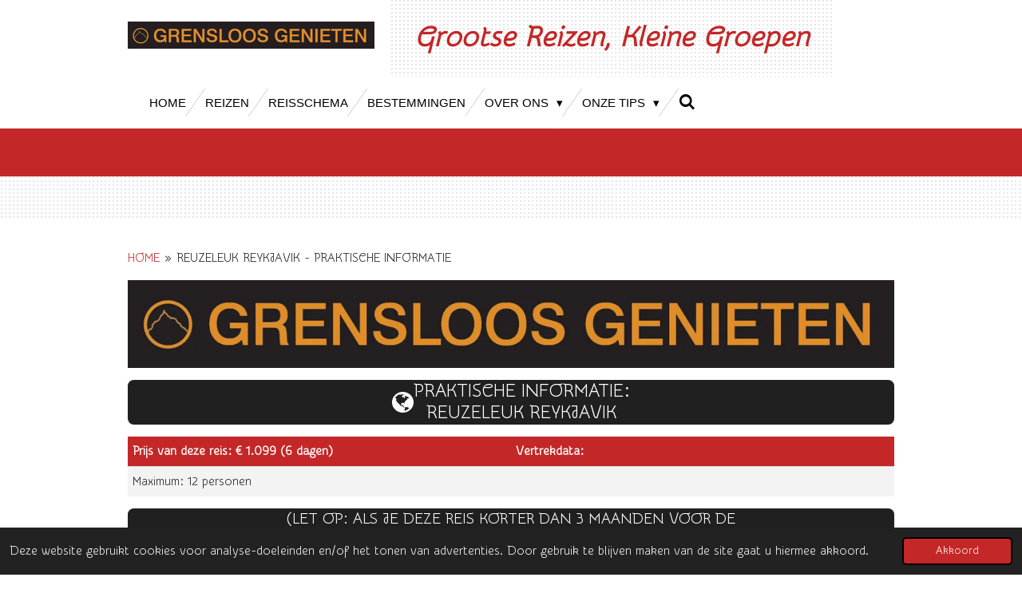

--- FILE ---
content_type: text/html; charset=UTF-8
request_url: https://www.grensloosgenieten.nl/reuzeleuk-reykjavik-praktische-informatie
body_size: 37760
content:
<!DOCTYPE html>
<html lang="nl">
    <head>
        <meta http-equiv="Content-Type" content="text/html; charset=utf-8">
        <meta name="viewport" content="width=device-width, initial-scale=1.0, maximum-scale=5.0">
        <meta http-equiv="X-UA-Compatible" content="IE=edge">
        <link rel="canonical" href="https://www.grensloosgenieten.nl/reuzeleuk-reykjavik-praktische-informatie">
        <link rel="sitemap" type="application/xml" href="https://www.grensloosgenieten.nl/sitemap.xml">
        <meta property="og:title" content="REUZELEUK REYKJAVIK - PRAKTISCHE INFORMATIE | GRENSLOOS GENIETEN">
        <meta property="og:url" content="https://www.grensloosgenieten.nl/reuzeleuk-reykjavik-praktische-informatie">
        <base href="https://www.grensloosgenieten.nl/">
        <meta name="description" property="og:description" content="">
                <script nonce="48628c8dcaf5b83fc66bfe35885abf54">
            
            window.JOUWWEB = window.JOUWWEB || {};
            window.JOUWWEB.application = window.JOUWWEB.application || {};
            window.JOUWWEB.application = {"backends":[{"domain":"jouwweb.nl","freeDomain":"jouwweb.site"},{"domain":"webador.com","freeDomain":"webadorsite.com"},{"domain":"webador.de","freeDomain":"webadorsite.com"},{"domain":"webador.fr","freeDomain":"webadorsite.com"},{"domain":"webador.es","freeDomain":"webadorsite.com"},{"domain":"webador.it","freeDomain":"webadorsite.com"},{"domain":"jouwweb.be","freeDomain":"jouwweb.site"},{"domain":"webador.ie","freeDomain":"webadorsite.com"},{"domain":"webador.co.uk","freeDomain":"webadorsite.com"},{"domain":"webador.at","freeDomain":"webadorsite.com"},{"domain":"webador.be","freeDomain":"webadorsite.com"},{"domain":"webador.ch","freeDomain":"webadorsite.com"},{"domain":"webador.ch","freeDomain":"webadorsite.com"},{"domain":"webador.mx","freeDomain":"webadorsite.com"},{"domain":"webador.com","freeDomain":"webadorsite.com"},{"domain":"webador.dk","freeDomain":"webadorsite.com"},{"domain":"webador.se","freeDomain":"webadorsite.com"},{"domain":"webador.no","freeDomain":"webadorsite.com"},{"domain":"webador.fi","freeDomain":"webadorsite.com"},{"domain":"webador.ca","freeDomain":"webadorsite.com"},{"domain":"webador.ca","freeDomain":"webadorsite.com"},{"domain":"webador.pl","freeDomain":"webadorsite.com"},{"domain":"webador.com.au","freeDomain":"webadorsite.com"},{"domain":"webador.nz","freeDomain":"webadorsite.com"}],"editorLocale":"nl-NL","editorTimezone":"Europe\/Amsterdam","editorLanguage":"nl","analytics4TrackingId":"G-E6PZPGE4QM","analyticsDimensions":[],"backendDomain":"www.jouwweb.nl","backendShortDomain":"jouwweb.nl","backendKey":"jouwweb-nl","freeWebsiteDomain":"jouwweb.site","noSsl":false,"build":{"reference":"634afd3"},"linkHostnames":["www.jouwweb.nl","www.webador.com","www.webador.de","www.webador.fr","www.webador.es","www.webador.it","www.jouwweb.be","www.webador.ie","www.webador.co.uk","www.webador.at","www.webador.be","www.webador.ch","fr.webador.ch","www.webador.mx","es.webador.com","www.webador.dk","www.webador.se","www.webador.no","www.webador.fi","www.webador.ca","fr.webador.ca","www.webador.pl","www.webador.com.au","www.webador.nz"],"assetsUrl":"https:\/\/assets.jwwb.nl","loginUrl":"https:\/\/www.jouwweb.nl\/inloggen","publishUrl":"https:\/\/www.jouwweb.nl\/v2\/website\/862639\/publish-proxy","adminUserOrIp":false,"pricing":{"plans":{"lite":{"amount":"700","currency":"EUR"},"pro":{"amount":"1200","currency":"EUR"},"business":{"amount":"2400","currency":"EUR"}},"yearlyDiscount":{"price":{"amount":"0","currency":"EUR"},"ratio":0,"percent":"0%","discountPrice":{"amount":"0","currency":"EUR"},"termPricePerMonth":{"amount":"0","currency":"EUR"},"termPricePerYear":{"amount":"0","currency":"EUR"}}},"hcUrl":{"add-product-variants":"https:\/\/help.jouwweb.nl\/hc\/nl\/articles\/28594307773201","basic-vs-advanced-shipping":"https:\/\/help.jouwweb.nl\/hc\/nl\/articles\/28594268794257","html-in-head":"https:\/\/help.jouwweb.nl\/hc\/nl\/articles\/28594336422545","link-domain-name":"https:\/\/help.jouwweb.nl\/hc\/nl\/articles\/28594325307409","optimize-for-mobile":"https:\/\/help.jouwweb.nl\/hc\/nl\/articles\/28594312927121","seo":"https:\/\/help.jouwweb.nl\/hc\/nl\/sections\/28507243966737","transfer-domain-name":"https:\/\/help.jouwweb.nl\/hc\/nl\/articles\/28594325232657","website-not-secure":"https:\/\/help.jouwweb.nl\/hc\/nl\/articles\/28594252935825"}};
            window.JOUWWEB.brand = {"type":"jouwweb","name":"JouwWeb","domain":"JouwWeb.nl","supportEmail":"support@jouwweb.nl"};
                    
                window.JOUWWEB = window.JOUWWEB || {};
                window.JOUWWEB.websiteRendering = {"locale":"nl-NL","timezone":"Europe\/Amsterdam","routes":{"api\/upload\/product-field":"\/_api\/upload\/product-field","checkout\/cart":"\/winkelwagen","payment":"\/bestelling-afronden\/:publicOrderId","payment\/forward":"\/bestelling-afronden\/:publicOrderId\/forward","public-order":"\/bestelling\/:publicOrderId","checkout\/authorize":"\/winkelwagen\/authorize\/:gateway","wishlist":"\/verlanglijst"}};
                                                    window.JOUWWEB.website = {"id":862639,"locale":"nl-NL","enabled":true,"title":"GRENSLOOS GENIETEN","hasTitle":true,"roleOfLoggedInUser":null,"ownerLocale":"nl-NL","plan":"pro","freeWebsiteDomain":"jouwweb.site","backendKey":"jouwweb-nl","currency":"EUR","defaultLocale":"nl-NL","url":"https:\/\/www.grensloosgenieten.nl\/","homepageSegmentId":3265939,"category":"website","isOffline":false,"isPublished":true,"locales":["nl-NL"],"allowed":{"ads":false,"credits":true,"externalLinks":true,"slideshow":true,"customDefaultSlideshow":true,"hostedAlbums":true,"moderators":true,"mailboxQuota":1,"statisticsVisitors":true,"statisticsDetailed":true,"statisticsMonths":3,"favicon":true,"password":true,"freeDomains":0,"freeMailAccounts":1,"canUseLanguages":false,"fileUpload":true,"legacyFontSize":false,"webshop":true,"products":10,"imageText":false,"search":true,"audioUpload":true,"videoUpload":100,"allowDangerousForms":false,"allowHtmlCode":true,"mobileBar":true,"sidebar":true,"poll":false,"allowCustomForms":true,"allowBusinessListing":true,"allowCustomAnalytics":true,"allowAccountingLink":true,"digitalProducts":false,"sitemapElement":true},"mobileBar":{"enabled":true,"theme":"accent","email":{"active":true,"value":"genieten@grensloosgenieten.nl"},"location":{"active":true,"value":"Bommelerwaard"},"phone":{"active":true,"value":"+31653799146"},"whatsapp":{"active":true,"value":"+31653799146"},"social":{"active":true,"network":"instagram","value":"grensloosgenieten.nl"}},"webshop":{"enabled":false,"currency":"EUR","taxEnabled":false,"taxInclusive":true,"vatDisclaimerVisible":false,"orderNotice":"<p>Geef aan op welke dag van het jaar u deze boeiende reis wilt maken. Deze reis is 365 dagen per jaar te boeken, wel dienen we minimaal vier deelnemers te hebben. De avond voor vertrek bellen wij u op om de laatste details mede te delen of om de reis te annuleren. Zodra we vier deelnemers hebben, gaat de reis 100% door. Dit zullen wij u uiteraard vooraf melden zodra we de betaling ontvangen hebben van alle deelnemers. Ook is het mogelijk deze reis te maken met minder dan 4 deelnemers, maar dan is het vaste tarief 275 euro voor het hele gezelschap. Dan wordt de tocht echter wel in een personenauto gereden.<\/p>","orderConfirmation":"<p>Hartelijk dank voor het boeken van een reis met Grensloos Genieten. Zorg ervoor dat uw email adres en (mobiele) telefoonnummer bij ons bekend is. <\/p>","freeShipping":false,"freeShippingAmount":"0.00","shippingDisclaimerVisible":false,"pickupAllowed":false,"couponAllowed":false,"detailsPageAvailable":true,"socialMediaVisible":true,"termsPage":null,"termsPageUrl":null,"extraTerms":null,"pricingVisible":true,"orderButtonVisible":true,"shippingAdvanced":false,"shippingAdvancedBackEnd":false,"soldOutVisible":false,"backInStockNotificationEnabled":false,"canAddProducts":false,"nextOrderNumber":1,"allowedServicePoints":[],"sendcloudConfigured":false,"sendcloudFallbackPublicKey":"a3d50033a59b4a598f1d7ce7e72aafdf","taxExemptionAllowed":true,"invoiceComment":null,"emptyCartVisible":false,"minimumOrderPrice":null,"productNumbersEnabled":false,"wishlistEnabled":false,"hideTaxOnCart":false},"isTreatedAsWebshop":false};                            window.JOUWWEB.cart = {"products":[],"coupon":null,"shippingCountryCode":null,"shippingChoice":null,"breakdown":[]};                            window.JOUWWEB.scripts = [];                        window.parent.JOUWWEB.colorPalette = window.JOUWWEB.colorPalette;
        </script>
                    <meta name="robots" content="noindex,nofollow">
                <title>REUZELEUK REYKJAVIK - PRAKTISCHE INFORMATIE | GRENSLOOS GENIETEN</title>
                                            <link href="https://primary.jwwb.nl/public/w/w/j/temp-qnktplmmmeccyercscqj/touch-icon-iphone.png?bust=1588593165" rel="apple-touch-icon" sizes="60x60">                                                <link href="https://primary.jwwb.nl/public/w/w/j/temp-qnktplmmmeccyercscqj/touch-icon-ipad.png?bust=1588593165" rel="apple-touch-icon" sizes="76x76">                                                <link href="https://primary.jwwb.nl/public/w/w/j/temp-qnktplmmmeccyercscqj/touch-icon-iphone-retina.png?bust=1588593165" rel="apple-touch-icon" sizes="120x120">                                                <link href="https://primary.jwwb.nl/public/w/w/j/temp-qnktplmmmeccyercscqj/touch-icon-ipad-retina.png?bust=1588593165" rel="apple-touch-icon" sizes="152x152">                                                <link href="https://primary.jwwb.nl/public/w/w/j/temp-qnktplmmmeccyercscqj/favicon.png?bust=1588593165" rel="shortcut icon">                                                <link href="https://primary.jwwb.nl/public/w/w/j/temp-qnktplmmmeccyercscqj/favicon.png?bust=1588593165" rel="icon">                                        <meta property="og:image" content="https&#x3A;&#x2F;&#x2F;primary.jwwb.nl&#x2F;public&#x2F;w&#x2F;w&#x2F;j&#x2F;temp-qnktplmmmeccyercscqj&#x2F;8usbcm&#x2F;logo-99.jpg&#x3F;enable-io&#x3D;true&amp;enable&#x3D;upscale&amp;fit&#x3D;bounds&amp;width&#x3D;1200">
                    <meta property="og:image" content="https&#x3A;&#x2F;&#x2F;primary.jwwb.nl&#x2F;public&#x2F;w&#x2F;w&#x2F;j&#x2F;temp-qnktplmmmeccyercscqj&#x2F;cwawa0&#x2F;37635114_10156638714969106_7313031434690625536_n-3.jpg">
                    <meta property="og:image" content="https&#x3A;&#x2F;&#x2F;primary.jwwb.nl&#x2F;public&#x2F;w&#x2F;w&#x2F;j&#x2F;temp-qnktplmmmeccyercscqj&#x2F;i1r9vr&#x2F;logo-98.jpg&#x3F;enable-io&#x3D;true&amp;enable&#x3D;upscale&amp;fit&#x3D;bounds&amp;width&#x3D;1200">
                                    <meta name="twitter:card" content="summary_large_image">
                        <meta property="twitter:image" content="https&#x3A;&#x2F;&#x2F;primary.jwwb.nl&#x2F;public&#x2F;w&#x2F;w&#x2F;j&#x2F;temp-qnktplmmmeccyercscqj&#x2F;8usbcm&#x2F;logo-99.jpg&#x3F;enable-io&#x3D;true&amp;enable&#x3D;upscale&amp;fit&#x3D;bounds&amp;width&#x3D;1200">
                                                    <meta name="keywords" content="rondleidingen,ervaren gids,deskundige reisbegeleiding,Beijing,Peking,Nieuw-Zeeland,Moskou,Sint-Petersburg,Transsiberie Express,Transmongolie Express,La Palma,Sri Lanka,India,China,blind date,reisblogs,vakmanschap,fietstochten,wandeltochten,gidsen,boottochten,treinreizen,ballet, opera, Tokyo,Kyoto,Hiroshima,Nagasaki,Shikoku,Honshu,Japanse binnenzee,sakura,Jr pass,treinpas,Fukuoaka,SiberiÃÂÃÂÃÂÃÂÃÂÃÂÃÂÃÂ«,Mongolie,avontuurlijk, avontuurlijke reizen,kunstreizen, cultureel, culturele reizen,reizen op maat,groepsreizen,unieke reisschema's,enthousiast,Grensloos genieten,reiservaring,stedenreizen,single reizen,familiereizen,lezingen,Riga,Tallinn,Vilnius,Wit-Rusland,Baltische Staten,Japan,Iran,Zuid-Afrika,Georgie,kleine groepen,persoonlijke aandacht,bijzondere tours,natuurreizen,guided tours, Netherlands, Holland, small groups, fun,active,bike tours, walking tours,Bommelerwaard,bus tours,history,dikes,nature,Alem,Kerkdriel,Hoenzadriel,Hedel,Rome,Ammerzoden,Well, Wellseind,Nederhemert,Delwijnen,Kerkwijk,Bruchem,Zaltbommel,Gameren,Niuewaal,Zuilichem,Brakel,Poederoijen,Aalst,Slot Loevestein,Possum, Hurwenen, Heerewaarden,Forten, Forts, Castles,kastelen,Waal,Maas, rivieren,platteland,kleinschalig,georganiseerde reizen,boerenbedrijven,molens,windmills,rivieren,rivers,'s-Hertogenbosch,Land van Maas en Waal,bustours,ervaren gidsen,Theo Leerintveld, reisleider,Grensloos Genieten,  ">
<meta name="author" content="Theo Leerintveld">                            <script src="https://www.googletagmanager.com/gtag/js?id=G-1R4689G8MG" nonce="48628c8dcaf5b83fc66bfe35885abf54" data-turbo-track="reload" async></script>
<script src="https://plausible.io/js/script.manual.js" nonce="48628c8dcaf5b83fc66bfe35885abf54" data-turbo-track="reload" defer data-domain="shard14.jouwweb.nl"></script>
<link rel="stylesheet" type="text/css" href="https://gfonts.jwwb.nl/css?display=fallback&amp;family=Snippet%3A400%2C700%2C400italic%2C700italic" nonce="48628c8dcaf5b83fc66bfe35885abf54" data-turbo-track="dynamic">
<script src="https://assets.jwwb.nl/assets/build/website-rendering/nl-NL.js?bust=af8dcdef13a1895089e9" nonce="48628c8dcaf5b83fc66bfe35885abf54" data-turbo-track="reload" defer></script>
<script src="https://assets.jwwb.nl/assets/website-rendering/runtime.4835e39f538d0d17d46f.js?bust=e90f0e79d8291a81b415" nonce="48628c8dcaf5b83fc66bfe35885abf54" data-turbo-track="reload" defer></script>
<script src="https://assets.jwwb.nl/assets/website-rendering/812.881ee67943804724d5af.js?bust=78ab7ad7d6392c42d317" nonce="48628c8dcaf5b83fc66bfe35885abf54" data-turbo-track="reload" defer></script>
<script src="https://assets.jwwb.nl/assets/website-rendering/main.a9a7b35cd7f79178d360.js?bust=90b25e3a7431c9c7ef1c" nonce="48628c8dcaf5b83fc66bfe35885abf54" data-turbo-track="reload" defer></script>
<link rel="preload" href="https://assets.jwwb.nl/assets/website-rendering/styles.c7a2b441bf8d633a2752.css?bust=45105d711e9f45e864c3" as="style">
<link rel="preload" href="https://assets.jwwb.nl/assets/website-rendering/fonts/icons-website-rendering/font/website-rendering.woff2?bust=bd2797014f9452dadc8e" as="font" crossorigin>
<link rel="preconnect" href="https://gfonts.jwwb.nl">
<link rel="stylesheet" type="text/css" href="https://assets.jwwb.nl/assets/website-rendering/styles.c7a2b441bf8d633a2752.css?bust=45105d711e9f45e864c3" nonce="48628c8dcaf5b83fc66bfe35885abf54" data-turbo-track="dynamic">
<link rel="preconnect" href="https://assets.jwwb.nl">
<link rel="preconnect" href="https://www.google-analytics.com">
<link rel="stylesheet" type="text/css" href="https://primary.jwwb.nl/public/w/w/j/temp-qnktplmmmeccyercscqj/style.css?bust=1769193550" nonce="48628c8dcaf5b83fc66bfe35885abf54" data-turbo-track="dynamic">    </head>
    <body
        id="top"
        class="jw-is-no-slideshow jw-header-is-image-text jw-is-segment-page jw-is-frontend jw-is-no-sidebar jw-is-no-messagebar jw-is-no-touch-device jw-is-no-mobile"
                                    data-jouwweb-page="6752170"
                                                data-jouwweb-segment-id="6752170"
                                                data-jouwweb-segment-type="page"
                                                data-template-threshold="960"
                                                data-template-name="beautysalon"
                            itemscope
        itemtype="https://schema.org/WebPage"
    >
                                    <meta itemprop="url" content="https://www.grensloosgenieten.nl/reuzeleuk-reykjavik-praktische-informatie">
        <a href="#main-content" class="jw-skip-link">
            Ga direct naar de hoofdinhoud        </a>
        <div class="jw-background"></div>
        <div class="jw-body">
            <div class="jw-mobile-menu jw-mobile-is-text js-mobile-menu">
            <button
            type="button"
            class="jw-mobile-menu__button jw-mobile-search-button"
            aria-label="Zoek binnen website"
        >
            <span class="jw-icon-search"></span>
        </button>
        <div class="jw-mobile-header jw-mobile-header--image-text">
        <a            class="jw-mobile-header-content"
                            href="/"
                        >
                            <img class="jw-mobile-logo jw-mobile-logo--landscape" src="https://primary.jwwb.nl/public/w/w/j/temp-qnktplmmmeccyercscqj/h096ki/image-6.png?enable-io=true&amp;enable=upscale&amp;height=70" srcset="https://primary.jwwb.nl/public/w/w/j/temp-qnktplmmmeccyercscqj/h096ki/image-6.png?enable-io=true&amp;enable=upscale&amp;height=70 1x" alt="GRENSLOOS GENIETEN" title="GRENSLOOS GENIETEN">                                        <div class="jw-mobile-text">
                    Grootse Reizen, Kleine Groepen                </div>
                    </a>
    </div>

    
            <button
            type="button"
            class="jw-mobile-menu__button jw-mobile-toggle"
            aria-label="Open / sluit menu"
        >
            <span class="jw-icon-burger"></span>
        </button>
    </div>
    <div class="jw-mobile-menu-search jw-mobile-menu-search--hidden">
        <form
            action="/zoeken"
            method="get"
            class="jw-mobile-menu-search__box"
        >
            <input
                type="text"
                name="q"
                value=""
                placeholder="Zoeken..."
                class="jw-mobile-menu-search__input"
                aria-label="Zoeken"
            >
            <button type="submit" class="jw-btn jw-btn--style-flat jw-mobile-menu-search__button" aria-label="Zoeken">
                <span class="website-rendering-icon-search" aria-hidden="true"></span>
            </button>
            <button type="button" class="jw-btn jw-btn--style-flat jw-mobile-menu-search__button js-cancel-search" aria-label="Zoekopdracht annuleren">
                <span class="website-rendering-icon-cancel" aria-hidden="true"></span>
            </button>
        </form>
    </div>
            <header class="header clear js-fixed-header-container">
    <div class="inner header-inner js-topbar-content-container">
        <div class="jw-header-logo">
            <div
    id="jw-header-image-container"
    class="jw-header jw-header-image jw-header-image-toggle"
    style="flex-basis: 309px; max-width: 309px; flex-shrink: 1;"
>
            <a href="/">
        <img id="jw-header-image" data-image-id="26224868" srcset="https://primary.jwwb.nl/public/w/w/j/temp-qnktplmmmeccyercscqj/h096ki/image-6.png?enable-io=true&amp;width=309 309w, https://primary.jwwb.nl/public/w/w/j/temp-qnktplmmmeccyercscqj/h096ki/image-6.png?enable-io=true&amp;width=618 618w" class="jw-header-image" title="GRENSLOOS GENIETEN" style="" sizes="309px" width="309" height="34" intrinsicsize="309.00 x 34.00" alt="GRENSLOOS GENIETEN">                </a>
    </div>
        <div
    class="jw-header jw-header-title-container jw-header-text jw-header-text-toggle"
    data-stylable="true"
>
    <a        id="jw-header-title"
        class="jw-header-title"
                    href="/"
            >
        Grootse Reizen, Kleine Groepen    </a>
</div>
</div>
        <nav class="menu jw-menu-copy clear">
            <ul
    id="jw-menu"
    class="jw-menu jw-menu-horizontal"
            >
            <li
    class="jw-menu-item"
>
        <a        class="jw-menu-link"
        href="/"                                            data-page-link-id="3265939"
                            >
                <span class="">
            HOME        </span>
            </a>
                </li>
            <li
    class="jw-menu-item"
>
        <a        class="jw-menu-link"
        href="/reizen"                                            data-page-link-id="3266540"
                            >
                <span class="">
            REIZEN        </span>
            </a>
                </li>
            <li
    class="jw-menu-item"
>
        <a        class="jw-menu-link"
        href="/reisschema"                                            data-page-link-id="5447969"
                            >
                <span class="">
            REISSCHEMA        </span>
            </a>
                </li>
            <li
    class="jw-menu-item"
>
        <a        class="jw-menu-link"
        href="/bestemmingen"                                            data-page-link-id="29773377"
                            >
                <span class="">
            BESTEMMINGEN        </span>
            </a>
                </li>
            <li
    class="jw-menu-item jw-menu-has-submenu"
>
        <a        class="jw-menu-link"
        href="/over-ons-1"                                            data-page-link-id="3266465"
                            >
                <span class="">
            OVER ONS        </span>
                    <span class="jw-arrow jw-arrow-toplevel"></span>
            </a>
                    <ul
            class="jw-submenu"
                    >
                            <li
    class="jw-menu-item"
>
        <a        class="jw-menu-link"
        href="/over-ons-1/contact"                                            data-page-link-id="3266542"
                            >
                <span class="">
            CONTACT        </span>
            </a>
                </li>
                            <li
    class="jw-menu-item"
>
        <a        class="jw-menu-link"
        href="/over-ons-1/lezingen-1"                                            data-page-link-id="3266543"
                            >
                <span class="">
            LEZINGEN        </span>
            </a>
                </li>
                            <li
    class="jw-menu-item"
>
        <a        class="jw-menu-link"
        href="/over-ons-1/reacties"                                            data-page-link-id="3267003"
                            >
                <span class="">
            REACTIES        </span>
            </a>
                </li>
                            <li
    class="jw-menu-item"
>
        <a        class="jw-menu-link"
        href="/over-ons-1/reis-op-maat"                                            data-page-link-id="3359421"
                            >
                <span class="">
            REIS OP MAAT        </span>
            </a>
                </li>
                            <li
    class="jw-menu-item"
>
        <a        class="jw-menu-link"
        href="/over-ons-1/blogs"                                            data-page-link-id="3266541"
                            >
                <span class="">
            BLOGS        </span>
            </a>
                </li>
                            <li
    class="jw-menu-item"
>
        <a        class="jw-menu-link"
        href="/over-ons-1/links"                                            data-page-link-id="3304109"
                            >
                <span class="">
            LINKS        </span>
            </a>
                </li>
                            <li
    class="jw-menu-item"
>
        <a        class="jw-menu-link"
        href="/over-ons-1/nieuwsbrief"                                            data-page-link-id="3349178"
                            >
                <span class="">
            NIEUWSBRIEF        </span>
            </a>
                </li>
                            <li
    class="jw-menu-item"
>
        <a        class="jw-menu-link"
        href="/over-ons-1/reisvoorwaarden"                                            data-page-link-id="9573979"
                            >
                <span class="">
            REISVOORWAARDEN        </span>
            </a>
                </li>
                            <li
    class="jw-menu-item"
>
        <a        class="jw-menu-link"
        href="/over-ons-1/vvkr-garantiefonds"                                            data-page-link-id="9574010"
                            >
                <span class="">
            VvKR &amp; Garantiefonds        </span>
            </a>
                </li>
                            <li
    class="jw-menu-item"
>
        <a        class="jw-menu-link"
        href="/over-ons-1/verantwoord-op-reis"                                            data-page-link-id="9574029"
                            >
                <span class="">
            VERANTWOORD OP REIS        </span>
            </a>
                </li>
                    </ul>
        </li>
            <li
    class="jw-menu-item jw-menu-has-submenu"
>
        <a        class="jw-menu-link"
        href="/onze-tips"                                            data-page-link-id="7287891"
                            >
                <span class="">
            ONZE TIPS        </span>
                    <span class="jw-arrow jw-arrow-toplevel"></span>
            </a>
                    <ul
            class="jw-submenu"
                    >
                            <li
    class="jw-menu-item"
>
        <a        class="jw-menu-link"
        href="/onze-tips/goeie-tips-voor-trips"                                            data-page-link-id="6924683"
                            >
                <span class="">
            GOEIE TIPS VOOR TRIPS!        </span>
            </a>
                </li>
                            <li
    class="jw-menu-item"
>
        <a        class="jw-menu-link"
        href="/onze-tips/goeie-kost"                                            data-page-link-id="7092262"
                            >
                <span class="">
            GOEIE KOST!        </span>
            </a>
                </li>
                            <li
    class="jw-menu-item"
>
        <a        class="jw-menu-link"
        href="/onze-tips/goeie-muziek"                                            data-page-link-id="7038152"
                            >
                <span class="">
            GOEIE MUZIEK!        </span>
            </a>
                </li>
                    </ul>
        </li>
            <li
    class="jw-menu-item jw-menu-search-item"
>
        <button        class="jw-menu-link jw-menu-link--icon jw-text-button"
                                                                    title="Zoeken"
            >
                                <span class="website-rendering-icon-search"></span>
                            <span class="hidden-desktop-horizontal-menu">
            Zoeken        </span>
            </button>
                
            <div class="jw-popover-container jw-popover-container--inline is-hidden">
                <div class="jw-popover-backdrop"></div>
                <div class="jw-popover">
                    <div class="jw-popover__arrow"></div>
                    <div class="jw-popover__content jw-section-white">
                        <form  class="jw-search" action="/zoeken" method="get">
                            
                            <input class="jw-search__input" type="text" name="q" value="" placeholder="Zoeken..." aria-label="Zoeken" >
                            <button class="jw-search__submit" type="submit" aria-label="Zoeken">
                                <span class="website-rendering-icon-search" aria-hidden="true"></span>
                            </button>
                        </form>
                    </div>
                </div>
            </div>
                        </li>
    
    </ul>

    <script nonce="48628c8dcaf5b83fc66bfe35885abf54" id="jw-mobile-menu-template" type="text/template">
        <ul id="jw-menu" class="jw-menu jw-menu-horizontal jw-menu-spacing--mobile-bar">
                            <li
    class="jw-menu-item"
>
        <a        class="jw-menu-link"
        href="/"                                            data-page-link-id="3265939"
                            >
                <span class="">
            HOME        </span>
            </a>
                </li>
                            <li
    class="jw-menu-item"
>
        <a        class="jw-menu-link"
        href="/reizen"                                            data-page-link-id="3266540"
                            >
                <span class="">
            REIZEN        </span>
            </a>
                </li>
                            <li
    class="jw-menu-item"
>
        <a        class="jw-menu-link"
        href="/reisschema"                                            data-page-link-id="5447969"
                            >
                <span class="">
            REISSCHEMA        </span>
            </a>
                </li>
                            <li
    class="jw-menu-item"
>
        <a        class="jw-menu-link"
        href="/bestemmingen"                                            data-page-link-id="29773377"
                            >
                <span class="">
            BESTEMMINGEN        </span>
            </a>
                </li>
                            <li
    class="jw-menu-item jw-menu-has-submenu"
>
        <a        class="jw-menu-link"
        href="/over-ons-1"                                            data-page-link-id="3266465"
                            >
                <span class="">
            OVER ONS        </span>
                    <span class="jw-arrow jw-arrow-toplevel"></span>
            </a>
                    <ul
            class="jw-submenu"
                    >
                            <li
    class="jw-menu-item"
>
        <a        class="jw-menu-link"
        href="/over-ons-1/contact"                                            data-page-link-id="3266542"
                            >
                <span class="">
            CONTACT        </span>
            </a>
                </li>
                            <li
    class="jw-menu-item"
>
        <a        class="jw-menu-link"
        href="/over-ons-1/lezingen-1"                                            data-page-link-id="3266543"
                            >
                <span class="">
            LEZINGEN        </span>
            </a>
                </li>
                            <li
    class="jw-menu-item"
>
        <a        class="jw-menu-link"
        href="/over-ons-1/reacties"                                            data-page-link-id="3267003"
                            >
                <span class="">
            REACTIES        </span>
            </a>
                </li>
                            <li
    class="jw-menu-item"
>
        <a        class="jw-menu-link"
        href="/over-ons-1/reis-op-maat"                                            data-page-link-id="3359421"
                            >
                <span class="">
            REIS OP MAAT        </span>
            </a>
                </li>
                            <li
    class="jw-menu-item"
>
        <a        class="jw-menu-link"
        href="/over-ons-1/blogs"                                            data-page-link-id="3266541"
                            >
                <span class="">
            BLOGS        </span>
            </a>
                </li>
                            <li
    class="jw-menu-item"
>
        <a        class="jw-menu-link"
        href="/over-ons-1/links"                                            data-page-link-id="3304109"
                            >
                <span class="">
            LINKS        </span>
            </a>
                </li>
                            <li
    class="jw-menu-item"
>
        <a        class="jw-menu-link"
        href="/over-ons-1/nieuwsbrief"                                            data-page-link-id="3349178"
                            >
                <span class="">
            NIEUWSBRIEF        </span>
            </a>
                </li>
                            <li
    class="jw-menu-item"
>
        <a        class="jw-menu-link"
        href="/over-ons-1/reisvoorwaarden"                                            data-page-link-id="9573979"
                            >
                <span class="">
            REISVOORWAARDEN        </span>
            </a>
                </li>
                            <li
    class="jw-menu-item"
>
        <a        class="jw-menu-link"
        href="/over-ons-1/vvkr-garantiefonds"                                            data-page-link-id="9574010"
                            >
                <span class="">
            VvKR &amp; Garantiefonds        </span>
            </a>
                </li>
                            <li
    class="jw-menu-item"
>
        <a        class="jw-menu-link"
        href="/over-ons-1/verantwoord-op-reis"                                            data-page-link-id="9574029"
                            >
                <span class="">
            VERANTWOORD OP REIS        </span>
            </a>
                </li>
                    </ul>
        </li>
                            <li
    class="jw-menu-item jw-menu-has-submenu"
>
        <a        class="jw-menu-link"
        href="/onze-tips"                                            data-page-link-id="7287891"
                            >
                <span class="">
            ONZE TIPS        </span>
                    <span class="jw-arrow jw-arrow-toplevel"></span>
            </a>
                    <ul
            class="jw-submenu"
                    >
                            <li
    class="jw-menu-item"
>
        <a        class="jw-menu-link"
        href="/onze-tips/goeie-tips-voor-trips"                                            data-page-link-id="6924683"
                            >
                <span class="">
            GOEIE TIPS VOOR TRIPS!        </span>
            </a>
                </li>
                            <li
    class="jw-menu-item"
>
        <a        class="jw-menu-link"
        href="/onze-tips/goeie-kost"                                            data-page-link-id="7092262"
                            >
                <span class="">
            GOEIE KOST!        </span>
            </a>
                </li>
                            <li
    class="jw-menu-item"
>
        <a        class="jw-menu-link"
        href="/onze-tips/goeie-muziek"                                            data-page-link-id="7038152"
                            >
                <span class="">
            GOEIE MUZIEK!        </span>
            </a>
                </li>
                    </ul>
        </li>
            
                    </ul>
    </script>
        </nav>
    </div>
</header>
<div class="wrapper">
    <script nonce="48628c8dcaf5b83fc66bfe35885abf54">
        window.JOUWWEB.templateConfig = {
            header: {
                selector: 'header',
                mobileSelector: '.jw-mobile-header',
                updatePusher: function (headerHeight, state) {
                    $('.jw-menu-clone').css('top', headerHeight);

                    // Logo height change implies header height change, so we update
                    // the styles dependent on logo height in the same callback as the header height.
                    var headerLogoHeight = document.querySelector('.jw-header-logo').offsetHeight;
                    document.documentElement.style.setProperty('--header-logo-height', headerLogoHeight + 'px');
                },
            },
        };
    </script>
    <div class="slideshow-wrap">
                <div class="slideshow-decoration">
            <div class="slideshow-decoration__bar">
                <div class="slideshow-decoration__inner-bar"></div>
            </div>
        </div>
    </div>
    <script nonce="48628c8dcaf5b83fc66bfe35885abf54">
        window.addEventListener('load', function () {
            const scrollTop = document.querySelector('.jw-scroll-top');
            if(scrollTop) {
                scrollTop.addEventListener('click', function (e) {
                    e.preventDefault();
                    window.scrollTo({
                        top: 0,
                        behavior: 'smooth'
                    });
                });
            }
        });
    </script>
</div>
<div class="main-content">
    
<main id="main-content" class="block-content">
    <div data-section-name="content" class="jw-section jw-section-content jw-responsive">
        <div
    id="jw-element-104144374"
    data-jw-element-id="104144374"
        class="jw-tree-node jw-element jw-strip-root jw-tree-container jw-responsive jw-node-is-first-child jw-node-is-last-child"
>
    <div
    id="jw-element-342243454"
    data-jw-element-id="342243454"
        class="jw-tree-node jw-element jw-strip jw-tree-container jw-responsive jw-strip--default jw-strip--style-color jw-strip--color-default jw-strip--padding-both jw-node-is-first-child jw-strip--primary jw-node-is-last-child"
>
    <div class="jw-strip__content-container"><div class="jw-strip__content jw-responsive">
                        <nav class="jw-breadcrumbs" aria-label="Kruimelpad"><ol><li><a href="/" class="jw-breadcrumbs__link">HOME</a></li><li><span class="jw-breadcrumbs__separator" aria-hidden="true">&raquo;</span><a href="/reuzeleuk-reykjavik-praktische-informatie" class="jw-breadcrumbs__link jw-breadcrumbs__link--current" aria-current="page">REUZELEUK REYKJAVIK - PRAKTISCHE INFORMATIE</a></li></ol></nav><div
    id="jw-element-104144375"
    data-jw-element-id="104144375"
        class="jw-tree-node jw-element jw-image jw-node-is-first-child"
>
    <div
    class="jw-intent jw-element-image jw-element-content jw-element-image-is-left jw-element-image--full-width-to-640"
            style="width: 1440px;"
    >
            
        
                <picture
            class="jw-element-image__image-wrapper jw-image-is-square jw-intrinsic"
            style="padding-top: 11.461%;"
        >
                                            <img class="jw-element-image__image jw-intrinsic__item" style="--jw-element-image--pan-x: 0.5; --jw-element-image--pan-y: 0.5;" alt="" src="https://primary.jwwb.nl/public/w/w/j/temp-qnktplmmmeccyercscqj/logo-99.jpg" srcset="https://primary.jwwb.nl/public/w/w/j/temp-qnktplmmmeccyercscqj/8usbcm/logo-99.jpg?enable-io=true&amp;width=96 96w, https://primary.jwwb.nl/public/w/w/j/temp-qnktplmmmeccyercscqj/8usbcm/logo-99.jpg?enable-io=true&amp;width=147 147w, https://primary.jwwb.nl/public/w/w/j/temp-qnktplmmmeccyercscqj/8usbcm/logo-99.jpg?enable-io=true&amp;width=226 226w, https://primary.jwwb.nl/public/w/w/j/temp-qnktplmmmeccyercscqj/8usbcm/logo-99.jpg?enable-io=true&amp;width=347 347w, https://primary.jwwb.nl/public/w/w/j/temp-qnktplmmmeccyercscqj/8usbcm/logo-99.jpg?enable-io=true&amp;width=532 532w, https://primary.jwwb.nl/public/w/w/j/temp-qnktplmmmeccyercscqj/8usbcm/logo-99.jpg?enable-io=true&amp;width=816 816w, https://primary.jwwb.nl/public/w/w/j/temp-qnktplmmmeccyercscqj/8usbcm/logo-99.jpg?enable-io=true&amp;width=1252 1252w, https://primary.jwwb.nl/public/w/w/j/temp-qnktplmmmeccyercscqj/8usbcm/logo-99.jpg?enable-io=true&amp;width=1920 1920w" sizes="auto, min(100vw, 1200px), 100vw" loading="lazy" width="794" height="91">                    </picture>

            </div>
</div><div
    id="jw-element-104144376"
    data-jw-element-id="104144376"
        class="jw-tree-node jw-element jw-button"
>
    <div class="jw-btn-container&#x20;jw-btn-is-center">
            <a
                                                class="jw-element-content&#x20;jw-btn&#x20;jw-btn--size-extra-large&#x20;jw-btn--style-flat&#x20;jw-btn-is-full-width&#x20;jw-btn--roundness-rounded&#x20;jw-btn--icon-position-start&#x20;jw-btn--custom-color"
            style="--jw-button-custom-color&#x3A;&#x20;&#x23;202020&#x3B;--jw-button-custom-color-text&#x3A;&#x20;&#x23;ffffff&#x3B;--jw-button-custom-color-hover&#x3A;&#x20;&#x23;3a3a3a&#x3B;"
        >
                            <span class="jw-btn-icon">
                    <?xml version="1.0" encoding="iso-8859-1"?>
<!-- Generator: Adobe Illustrator 16.0.0, SVG Export Plug-In . SVG Version: 6.00 Build 0)  -->
<!DOCTYPE svg PUBLIC "-//W3C//DTD SVG 1.1//EN" "http://www.w3.org/Graphics/SVG/1.1/DTD/svg11.dtd">
<svg version="1.1" id="Capa_1" xmlns="http://www.w3.org/2000/svg" xmlns:xlink="http://www.w3.org/1999/xlink" x="0px" y="0px"
	 width="438.533px" height="438.533px" viewBox="0 0 438.533 438.533" style="enable-background:new 0 0 438.533 438.533;"
	 xml:space="preserve">
<g>
	<path d="M409.133,109.203c-19.608-33.592-46.205-60.189-79.798-79.796C295.736,9.801,259.058,0,219.273,0
		c-39.781,0-76.466,9.801-110.063,29.407c-33.595,19.604-60.192,46.201-79.8,79.796C9.801,142.8,0,179.489,0,219.267
		s9.804,76.463,29.407,110.062c19.607,33.585,46.204,60.189,79.799,79.798c33.597,19.605,70.283,29.407,110.063,29.407
		s76.47-9.802,110.065-29.407c33.593-19.602,60.189-46.206,79.795-79.798c19.603-33.599,29.403-70.287,29.403-110.062
		C438.533,179.489,428.732,142.795,409.133,109.203z M246.697,334.633c-1.913-2.279-2.574-4.186-1.999-5.715
		c-0.191,0.954-0.858,1.81-1.998,2.569c-0.951-1.14-2.67-2.569-5.141-4.28c-2.478-1.719-4.188-3.143-5.14-4.292
		c-0.384-0.568-0.903-1.376-1.571-2.423c-0.667-1.047-1.522-2.426-2.569-4.141c-1.041-1.711-1.801-3.189-2.279-4.429
		c-0.473-1.238-0.517-1.95-0.144-2.135c-3.614,1.526-8.85,0.479-15.701-3.142c-1.331-0.76-3.333-2.759-5.996-5.996
		s-5.424-4.661-8.28-4.284c-0.95,0.191-2.236,0.523-3.855,0.999c-1.615,0.479-2.996,0.712-4.139,0.712
		c-1.143,0-2.666-0.376-4.57-1.144c-1.52-0.567-3.566-1.666-6.136-3.281c-2.568-1.615-4.331-2.621-5.28-2.994
		c-2.474-1.335-3.711-1.999-3.711-1.999l-4.568-2.279c-1.143-0.567-2.334-1.472-3.571-2.71c-1.237-1.239-2.043-2.525-2.424-3.857
		c-0.38-1.139-0.856-3.425-1.427-6.854c-0.571-3.43-1.334-5.9-2.284-7.42c-1.14-1.902-2.758-3.806-4.854-5.708
		c-2.091-1.902-3.994-2.861-5.708-2.861c1.524,0,1.524-1.276,0-3.853c-1.524-2.574-2.856-4.429-3.999-5.564
		c-0.381-0.384-1.524-1.619-3.427-3.717c-1.903-2.095-3.521-3.898-4.853-5.428c-1.331-1.522-2.478-3.281-3.427-5.283
		c-0.95-1.999-1.143-3.662-0.571-4.997c0.189-0.188,0-0.476-0.572-0.855c-0.571-0.376-1.282-0.763-2.141-1.143
		c-0.855-0.377-1.665-0.712-2.424-0.999c-0.765-0.281-1.336-0.425-1.715-0.425c0.383,0.767,0.81,2.143,1.287,4.141
		c0.476,2.002,0.999,3.478,1.569,4.429c0.383,0.76,1.999,3.524,4.854,8.274c4.952,7.994,7.232,13.901,6.854,17.706
		c-1.143,0.377-1.906,0.191-2.286-0.568c-0.381-0.759-0.669-1.807-0.857-3.141c-0.19-1.328-0.378-2.279-0.572-2.854
		c-0.571-1.143-2.046-2.382-4.427-3.717c-2.378-1.327-3.855-2.662-4.425-3.997c0.192,0,0.426-0.089,0.714-0.287
		c0.287-0.191,0.527-0.28,0.715-0.28c0.193-1.712-0.806-3.901-2.996-6.571c-2.19-2.662-3.09-4.564-2.712-5.708
		c-1.524-1.143-2.856-3.381-3.999-6.707c-1.142-3.333-2.095-5.476-2.856-6.429c-0.76-1.138-1.709-2.137-2.853-2.996
		c-1.143-0.854-2.568-1.805-4.283-2.853c-1.713-1.047-2.856-1.759-3.427-2.141c-0.382-0.187-1.141-1.04-2.284-2.564
		c-6.28-7.616-8.183-11.709-5.708-12.279c-2.474,0.57-4.521-1.284-6.139-5.57c-1.619-4.281-2.141-7.568-1.571-9.851l-0.57-0.284
		c0.192-0.763,0.286-2.996,0.286-6.711c0-3.713,0.24-7.092,0.715-10.136c0.478-3.045,1.381-4.57,2.712-4.57
		c-1.331,0.19-2.329-1.002-2.996-3.567c-0.666-2.572-0.713-4.334-0.144-5.284c0.19-0.572,1.049-0.187,2.57,1.143
		c1.52,1.328,2.378,2.19,2.568,2.568c2.475-1.336,3.428-3.046,2.856-5.142c-0.381-0.76-2.38-2.758-5.996-5.996
		c-8.186-5.327-12.375-7.898-12.562-7.71c1.138-2.091,0.854-3.899-0.859-5.424c-1.902,1.143-2.996,1.427-3.283,0.859
		c-0.284-0.572-0.522-1.615-0.715-3.14c-0.188-1.521-0.666-2.377-1.425-2.568c-0.953-0.19-2.096-0.95-3.427-2.283
		c16.939-27.028,39.303-48.155,67.093-63.385c1.141-0.188,3.234-0.284,6.279-0.284c1.521,0.19,2.95,0.667,4.281,1.427
		c1.333,0.76,2.714,1.809,4.139,3.14c1.43,1.328,2.524,2.281,3.284,2.853c0.381-1.143-0.094-2.856-1.426-5.14
		c0.378-1.143,2.473-2.286,6.28-3.427c4.375-0.571,7.233-0.478,8.564,0.287c-1.14-1.714-3.042-4.094-5.708-7.138l-1.427,1.425
		c-1.524-1.331-5.518-0.666-11.991,1.999c-0.378,0.188-1.331,0.715-2.855,1.569c-1.521,0.855-2.762,1.475-3.711,1.855
		c-1.143,0.381-2.284,0.476-3.427,0.286c9.135-4.947,18.083-8.855,26.84-11.707c0.566,0.378,1.52,1.188,2.853,2.424
		c1.331,1.237,2.378,2.143,3.14,2.712c-0.571-0.378-0.953-0.192-1.143,0.571c-0.76,2.283-0.76,4.186,0,5.708
		c0.95,1.336,2.236,2.093,3.855,2.286c1.619,0.188,3.568,0.094,5.852-0.288c2.284-0.378,3.809-0.571,4.57-0.571l2.856,0.288
		c6.089,0.571,8.47,0,7.138-1.715c0.57,0.765,1.236,2.334,1.997,4.714c0.76,2.38,1.619,4.046,2.568,4.998
		c0.953-0.765,1.143-2.096,0.571-3.999c-0.571-1.903-0.571-3.239,0-3.999c0.188-0.378,0.76-0.763,1.713-1.143
		c0.953-0.378,2.046-0.806,3.284-1.282c1.237-0.478,2.046-0.81,2.43-0.999c1.141-0.763,0.378-2.096-2.286-3.999
		c-0.381-0.191-1.188-0.476-2.424-0.857c-1.237-0.375-2.334-0.761-3.284-1.14c-0.95-0.378-1.949-0.903-2.996-1.569
		c-1.047-0.667-1.524-1.427-1.431-2.286c0.096-0.859,0.622-1.951,1.571-3.284c1.143-0.949,3-1.331,5.568-1.141
		c2.568,0.188,4.521,0.663,5.852,1.425c5.142,2.856,5.901,5.43,2.286,7.71c1.906,0.188,4.19,0.95,6.854,2.281
		c2.662,1.334,3.709,2.762,3.14,4.286c1.523-2.855,3.044-4.286,4.569-4.286c0.95,0.193,1.858,1.479,2.712,3.858
		c0.855,2.378,1.377,3.662,1.566,3.855c1.526,2.091,3.039,2.568,4.572,1.425c1.52-1.141,3.094-2.806,4.709-4.996
		c1.615-2.187,2.519-3.186,2.711-2.996c-1.903-0.758-2.102-1.521-0.568-2.283c2.847-1.713,5.421-2.19,7.707-1.425
		c0.567,0.378,1.334,1.237,2.278,2.565c1.708,3.431,1.424,5.046-0.855,4.856c1.711,1.524,2.42,3.429,2.143,5.71
		c-0.287,2.284-1.77,3.332-4.432,3.14c-0.948,0-2.334-0.478-4.145-1.427c-1.807-0.95-3.186-1.472-4.141-1.569
		c-0.951-0.099-2.286,0.426-3.997,1.569c-0.76,0.953-1.759,2.572-2.998,4.854c-1.238,2.288-2.334,3.903-3.285,4.853
		c-2.853,2.855-7.616,3.904-14.277,3.14c0.572,0,0.522,0.571-0.144,1.714c-0.669,1.141-1.569,2.428-2.712,3.854
		c-1.143,1.427-1.809,2.236-1.997,2.426c-1.714,1.903-2.855,4.093-3.427,6.567c0,0.381-0.096,1.667-0.288,3.853
		c-0.193,2.19-0.571,3.858-1.143,4.998c2.284-0.571,4.093,0.575,5.424,3.427c1.143,2.666,1.143,4.093,0,4.285
		c6.283-0.948,11.803-0.57,16.565,1.143c6.851,2.474,10.759,4.948,11.71,7.423c1.137-1.715,3.895-1.812,8.275-0.288
		c1.714,0.95,3.23,3.809,4.571,8.564c0.76,2.853,2.047,5.33,3.854,7.422c1.811,2.093,3.758,2.663,5.855,1.713l0.853-0.571
		c0.763-0.378,1.379-0.713,1.854-0.998c0.479-0.284,0.999-0.666,1.567-1.143c0.575-0.476,0.91-0.904,0.999-1.282
		c0.089-0.38-0.048-0.765-0.424-1.143c-1.335-1.143-2.334-2.712-2.998-4.708c-0.66-1.999-0.517-3.761,0.432-5.286
		c0.567-0.76,2.091-1.903,4.564-3.427c2.478-1.525,4.001-3.046,4.568-4.569c0.771-2.474-0.188-4.521-2.851-6.141
		c-2.665-1.615-4-3.09-4-4.425c0-0.953,0.619-2.093,1.854-3.427c1.242-1.331,1.766-2.572,1.571-3.711c0-0.575-0.336-1.762-1-3.571
		c-0.66-1.812-1.047-3.143-1.14-3.999c-0.096-0.857,0.336-1.856,1.283-2.996c1.328-0.763,4.47-0.715,9.418,0.14
		c4.949,0.859,8.187,1.763,9.713,2.712c0.574,0.378,1.81,0.95,3.713,1.714c1.902,0.756,3.569,1.565,5,2.425
		c1.42,0.855,2.23,1.661,2.419,2.424h-1.424c1.331,1.146,2.143,2.474,2.423,3.999c0.288,1.528-0.424,2.667-2.135,3.431
		c1.136-0.193,2.665,0.094,4.568,0.855c3.046,1.141,3.142,2.19,0.287,3.14c0.568-0.193,1.376-0.38,2.42-0.572
		c1.047-0.19,1.852-0.477,2.426-0.855c0.377-0.192,0.855-0.522,1.424-1c0.575-0.476,0.999-0.763,1.287-0.854
		c0.287-0.094,0.711-0.193,1.286-0.288c0.568-0.094,1.137,0.05,1.704,0.428c0.199,0,0.623-0.477,1.287-1.427
		c0.66-0.949,1.383-1.902,2.139-2.852c0.764-0.95,1.424-1.425,1.999-1.425c0.564,0,1.092,0.234,1.563,0.71
		c0.482,0.478,0.855,0.999,1.144,1.571c0.287,0.572,0.567,1.191,0.855,1.853c0.287,0.666,0.52,1.193,0.712,1.571
		c0.376,0.95,1.286,1.953,2.71,2.996c1.424,1.044,2.327,2.046,2.71,2.996c0.192,0.572,0.565,2,1.14,4.287
		c0.568,2.284,1.335,3.853,2.283,4.708c0.951,0.859,2.378,1.571,4.28,2.141c0.381,0.193,1.243,0.096,2.57-0.282
		c1.328-0.383,2.427-0.478,3.282-0.288c0.862,0.188,1.286,0.948,1.286,2.284c1.14-1.143,1.708-1.906,1.708-2.284
		c0.195,2.475,0.808,4.475,1.862,5.996c1.047,1.52,2.71,2.19,4.996,1.997l-0.575,6.283c-0.568,0.95-1.995,1.662-4.284,2.137
		c-2.286,0.478-3.71,0.909-4.285,1.287c-0.568,0.19-1.95,1.332-4.141,3.428c-2.19,2.096-3.087,3.333-2.71,3.711
		c-3.23-3.617-8.091-4.664-14.559-3.14c-7.23,1.142-12.183,2.284-14.845,3.427c-3.043,1.525-5.141,2.95-6.283,4.281
		c-0.191,0.19-0.517,0.859-0.996,1.999c-0.476,1.141-0.951,2.19-1.424,3.14c-0.482,0.95-0.903,1.426-1.283,1.426
		c1.146-0.185,2.427-1.094,3.854-2.709c1.431-1.619,2.334-2.519,2.711-2.712c4.944-3.234,9.037-4.377,12.292-3.403
		c4.186,1.143,4.853,2.667,1.995,4.57c-0.373,0.378-1.379,0.521-2.994,0.428c-1.615-0.094-2.711-0.05-3.285,0.144
		c1.718,0.378,3.141,0.903,4.291,1.565c1.136,0.666,1.424,1.571,0.852,2.712c3.043,1.714,3.617,3.617,1.715,5.713
		c-2.478,2.478-5.421,3.521-8.85,3.14c0.575,0,0.575,0.382,0,1.142l-4.859,3.14c-0.377,0.187-1.615,0.662-3.71,1.427
		c-2.094,0.756-3.524,1.619-4.284,2.568c-0.568,0.762-0.855,1.903-0.855,3.431c0,1.525-0.096,2.668-0.287,3.428
		c-0.188,0.765-0.952,0.949-2.279,0.571c-0.575,1.141-2.334,2.046-5.284,2.708c-2.95,0.666-4.9,1.665-5.852,2.996
		c1.136,1.525,1.047,3.046-0.288,4.57c-2.286,1.906-4.284,1.713-5.995-0.571c-0.951,0.381-1.667,1.331-2.143,2.856
		c-0.472,1.524-1.19,2.571-2.136,3.14c1.335,2.094,1.137,3.621-0.567,4.568c0.185,0,0.616,0.193,1.279,0.572
		c0.664,0.38,1.376,0.855,2.143,1.427c0.76,0.572,1.231,0.859,1.424,0.859c-0.76,1.709-1.811,2.565-3.142,2.565
		c1.143,3.047-0.281,6.38-4.277,9.994c-0.768,0.76-1.958,1.52-3.573,2.284c-1.626,0.76-3.097,1.377-4.432,1.854
		c-1.335,0.477-2.091,0.809-2.282,0.999c-1.903,1.716-3.334,3.475-4.281,5.282c-0.948,1.811-1.092,3.569-0.432,5.284
		c0.668,1.718,2.427,2.854,5.287,3.429l0.277,2.282v5.137l0.287,2.286c0.195,1.331,0.339,2.522,0.432,3.572
		c0.093,1.048,0.093,2.375,0,3.997c-0.093,1.615-0.523,2.522-1.283,2.707c-0.756,0.195-1.804,0-3.139-0.571
		c-1.529-0.76-3.333-4.948-5.431-12.56c-0.38-1.902-1.526-4.182-3.429-6.851c-0.951,0.951-1.759,1.567-2.423,1.852
		c-0.661,0.287-1.144,0.339-1.421,0.144c-0.287-0.188-0.811-0.619-1.573-1.283c-0.76-0.664-1.421-1.191-1.995-1.567
		c-0.952-0.568-2.615-1.048-5-1.424c-2.375-0.38-3.858-0.859-4.422-1.427c-4.573,3.432-7.335,2.569-8.285-2.563
		c-0.378,0.948-0.332,2.231,0.144,3.854c0.478,1.618,0.715,2.519,0.715,2.71c-1.331,2.478-3.424,2.662-6.28,0.568
		c-1.143-1.137-3.761-1.28-7.854-0.425c-4.093,0.853-6.805,0.996-8.136,0.425c0.193,0,0.571,0.284,1.143,0.858
		c0.57,0.373,0.953,0.661,1.142,0.853c-0.192,0.764-0.476,1.331-0.859,1.711c-0.382,0.377-0.763,0.521-1.142,0.432
		c-0.381-0.096-0.809-0.096-1.287,0c-0.476,0.089-0.903,0.232-1.285,0.424c-0.761,0.568-1.711,1.567-2.854,2.994
		c-1.141,1.428-1.997,2.331-2.568,2.707c1.14,3.046,1.665,5.38,1.571,6.995c-0.099,1.622-0.381,4.001-0.859,7.139
		s-0.715,5.664-0.715,7.57c0,3.038,0.905,6.57,2.712,10.561c1.809,3.997,3.949,6.755,6.424,8.281
		c1.336,0.76,3.621,1.232,6.854,1.421c3.235,0.194,5.52,0,6.851-0.568c1.143-0.564,1.997-1.235,2.568-1.995
		c0.571-0.76,1.049-1.862,1.427-3.285c0.381-1.424,0.669-2.423,0.859-2.991c1.331-3.621,3.805-5.523,7.417-5.715
		c2.293-0.191,3.949,0.055,5.003,0.712c1.047,0.667,1.472,1.57,1.28,2.714c-0.192,1.139-0.571,2.33-1.137,3.568
		c-0.574,1.239-1.286,2.615-2.144,4.142c-0.851,1.529-1.378,2.669-1.562,3.433c-0.381,1.522-0.719,3.661-0.999,6.427
		c-0.287,2.758-0.528,4.425-0.719,4.999c0.384,0.186,1.809,0.281,4.281,0.281c0-0.377,0.144-1,0.431-1.855
		c0.281-0.855,0.425-1.379,0.425-1.567c0.955,1.526,2.478,2.375,4.572,2.567c2.094,0.191,3.62-0.568,4.571-2.283
		c0.384,0.572,1.526,2.002,3.43,4.288c1.902,2.279,2.949,4.182,3.142,5.708c0.191,0.767,0.567,1.999,1.136,3.717
		c0.575,1.711,0.767,2.902,0.575,3.572c-0.191,0.657-1.144,0.996-2.854,0.996c-0.76,0-1.238,0.287-1.424,0.855
		c-0.198,0.575-0.198,1.283,0,2.139c0.192,0.855,0.432,1.667,0.712,2.427c0.284,0.756,0.664,1.571,1.137,2.427
		c0.485,0.849,0.719,1.375,0.719,1.566c3.422,6.276,8.09,7.991,13.989,5.141c0,5.517-1.334,8.562-4.004,9.13
		C250.308,337.873,248.6,336.912,246.697,334.633z M250.961,399.134c-0.376-1.903-0.568-3.423-0.547-4.559
		c-0.199-1.526,0.472-3.573,1.991-6.14c1.522-2.566,2.282-4.521,2.282-5.852c-3.045-0.76-4.186-3.237-3.432-7.423
		c0.383-2.857,3.141-6.663,8.281-11.42c3.62-3.237,4.757-7.81,3.429-13.705c-0.575-2.475-1.054-6.095-1.431-10.853
		c-0.376-4.76-0.76-8.09-1.143-9.992c0,0.568,0.903,1.092,2.717,1.567c1.808,0.472,2.902,1.095,3.282,1.848
		c0.38-0.564,0.853-1.615,1.427-3.135c0.568-1.526,1.144-2.665,1.704-3.429c0.384-0.571,1.191-1.283,2.431-2.143
		c1.238-0.855,2.046-1.375,2.426-1.567c0.373-0.188,1.235-0.804,2.563-1.854c1.334-1.047,2.43-1.852,3.288-2.423
		c0.862-0.571,1.995-0.999,3.426-1.28c1.431-0.287,2.427,0.138,2.994,1.28c0.955,1.144,0.767,2.902-0.567,5.284
		c-1.335,2.382-1.335,4.048,0,5.003c0.194-0.575,0.38-1.817,0.567-3.72c0.195-1.903,0.767-3.33,1.715-4.288
		c1.143-1.136,2.234-1.807,3.285-1.992c1.047-0.198,1.995-0.055,2.848,0.428c0.862,0.476,1.861,1.133,2.998,1.995
		c1.143,0.855,2.189,1.38,3.141,1.567c2.854,0.952,6.283,3.046,10.28,6.283c-0.191-0.194-0.191-0.431,0-0.719
		c0.192-0.28,0.568-0.567,1.144-0.855c0.568-0.28,1.088-0.567,1.567-0.855c0.472-0.284,0.992-0.513,1.567-0.708l0.855-0.287
		c1.328,0,2.282-0.093,2.851-0.288c0.567-0.188,1.386,0,2.426,0.575c1.041,0.568,1.76,0.996,2.136,1.283
		c0.383,0.28,1.047,0.804,1.999,1.567c0.951,0.76,1.622,1.335,1.991,1.711c0.575,0.376,1.622,1.047,3.142,1.999
		c1.526,0.951,2.717,1.711,3.573,2.278c0.862,0.568,1.621,1.431,2.278,2.563c0.664,1.15,0.911,2.386,0.719,3.72
		c1.144,0.192,3.423,0.948,6.852,2.279c0.575,0.377,1.759,0.716,3.572,0.996c1.808,0.287,2.998,0.719,3.569,1.283
		C323.579,374.295,290.169,392.282,250.961,399.134z"/>
</g>
<g>
</g>
<g>
</g>
<g>
</g>
<g>
</g>
<g>
</g>
<g>
</g>
<g>
</g>
<g>
</g>
<g>
</g>
<g>
</g>
<g>
</g>
<g>
</g>
<g>
</g>
<g>
</g>
<g>
</g>
</svg>
                </span>
                        <span class="jw-btn-caption">
                PRAKTISCHE INFORMATIE:<br />REUZELEUK REYKJAVIK            </span>
        </a>
    </div>
</div><div
    id="jw-element-104144377"
    data-jw-element-id="104144377"
        class="jw-tree-node jw-element jw-table"
>
    
<div class="js-table-view responsive-table-container">
    <table
    width="100%"
    class="jw-table jw-table--header jw-table--striped"
>
            <thead>
            <tr>
                                    <th width="50%">Prijs van deze reis: € 1.099 (6 dagen)</th>
                                    <th width="50%">Vertrekdata:</th>
                            </tr>
        </thead>
        <tbody>
                    <tr>
                                    <td
                                                    width="50%"
                                            >
                        Maximum: 12 personen                    </td>
                                    <td
                                                    width="50%"
                                            >
                                            </td>
                            </tr>
            </tbody>
</table>
</div>
</div><div
    id="jw-element-145712317"
    data-jw-element-id="145712317"
        class="jw-tree-node jw-element jw-button"
>
    <div class="jw-btn-container&#x20;jw-btn-is-center">
            <a
                                                class="jw-element-content&#x20;jw-btn&#x20;jw-btn--size-large&#x20;jw-btn--style-flat&#x20;jw-btn-is-full-width&#x20;jw-btn--roundness-rounded&#x20;jw-btn--icon-position-start&#x20;jw-btn--custom-color"
            style="--jw-button-custom-color&#x3A;&#x20;&#x23;202020&#x3B;--jw-button-custom-color-text&#x3A;&#x20;&#x23;ffffff&#x3B;--jw-button-custom-color-hover&#x3A;&#x20;&#x23;3a3a3a&#x3B;"
        >
                        <span class="jw-btn-caption">
                <span>(LET OP: ALS JE DEZE REIS KORTER DAN 3 MAANDEN VOOR DE <br />VERTREKDATUM BOEKT, DAN KAN ER EEN TOESLAG VAN TOEPASSING ZIJN!)</span>            </span>
        </a>
    </div>
</div><div
    id="jw-element-104144378"
    data-jw-element-id="104144378"
        class="jw-tree-node jw-element jw-table"
>
    
<div class="js-table-view responsive-table-container">
    <table
    width="100%"
    class="jw-table jw-table--header jw-table--striped"
>
            <thead>
            <tr>
                                    <th width="50%">Inbegrepen:</th>
                                    <th width="50%">Exclusief:</th>
                            </tr>
        </thead>
        <tbody>
                    <tr>
                                    <td
                                                    width="50%"
                                            >
                        * Vlucht naar IJsland, met een totale waarde van € 200                    </td>
                                    <td
                                                    width="50%"
                                            >
                        * Reserveringskosten € 29,50                    </td>
                            </tr>
                    <tr>
                                    <td
                                            >
                        * Luchthavenbelasting en andere toeslagen                    </td>
                                    <td
                                            >
                        * Ruimbagage (kosten variëren tussen de € 30- en € 80 per koffer, afhankelijk van de vliegmaatschappij)                    </td>
                            </tr>
                    <tr>
                                    <td
                                            >
                        * Alle vervoer                    </td>
                                    <td
                                            >
                        * Zakgeld (zie onder praktische informatie)                    </td>
                            </tr>
                    <tr>
                                    <td
                                            >
                        * Hotelovernachtingen (op basis van logies)                    </td>
                                    <td
                                            >
                        * Alle maaltijden                    </td>
                            </tr>
                    <tr>
                                    <td
                                            >
                        * Handbagage (geen ruimbagage)                    </td>
                                    <td
                                            >
                        * Optionele excursies                    </td>
                            </tr>
                    <tr>
                                    <td
                                            >
                        * Nederlandstalige reisbegeleiding van Theo of Jules Leerintveld                    </td>
                                    <td
                                            >
                        * Verzekeringen (reis- en annuleringsverzekering)                    </td>
                            </tr>
                    <tr>
                                    <td
                                            >
                        * Niet-facultatieve excursies                    </td>
                                    <td
                                            >
                        * Fooienpot ( € 10 p.p. voor de gehele reis)                    </td>
                            </tr>
                    <tr>
                                    <td
                                            >
                        * Alle wandelingen, uitgevoerd door Grensloos Genieten                    </td>
                                    <td
                                            >
                        * Toegangsgelden                    </td>
                            </tr>
                    <tr>
                                    <td
                                            >
                                            </td>
                                    <td
                                            >
                        * Eenpersoonskamer toeslag € 250                    </td>
                            </tr>
            </tbody>
</table>
</div>
</div><div
    id="jw-element-104144379"
    data-jw-element-id="104144379"
        class="jw-tree-node jw-element jw-table"
>
    
<div class="js-table-view responsive-table-container">
    <table
    width="100%"
    class="jw-table jw-table--header jw-table--striped"
>
            <thead>
            <tr>
                                    <th width="96%">Afstand:</th>
                                    <th width="4%"></th>
                            </tr>
        </thead>
        <tbody>
                    <tr>
                                    <td
                                                    width="96%"
                                            >
                        De totale reisafstand die wij gedurende deze reis afleggen bedraagt ruim 450 kilometer.                    </td>
                                    <td
                                                    width="4%"
                                            >
                                            </td>
                            </tr>
            </tbody>
</table>
</div>
</div><div
    id="jw-element-104144380"
    data-jw-element-id="104144380"
        class="jw-tree-node jw-element jw-table"
>
    
<div class="js-table-view responsive-table-container">
    <table
    width="100%"
    class="jw-table jw-table--header jw-table--striped"
>
            <thead>
            <tr>
                                    <th width="96%">Ambassade:</th>
                                    <th width="4%"></th>
                            </tr>
        </thead>
        <tbody>
                    <tr>
                                    <td
                                                    width="96%"
                                            >
                        Nederland heeft geen ambassade in IJsland. De Nederlandse ambassade in Noorwegen behartigt ook de belangen voor IJsland. Nederland heeft wel een consulaat in Reykjavik.                    </td>
                                    <td
                                                    width="4%"
                                            >
                                            </td>
                            </tr>
            </tbody>
</table>
</div>
</div><div
    id="jw-element-104146111"
    data-jw-element-id="104146111"
        class="jw-tree-node jw-element jw-table"
>
    
<div class="js-table-view responsive-table-container">
    <table
    width="100%"
    class="jw-table jw-table--header jw-table--striped"
>
            <thead>
            <tr>
                                    <th width="96%">Bevolking:</th>
                                    <th width="4%"></th>
                            </tr>
        </thead>
        <tbody>
                    <tr>
                                    <td
                                                    width="96%"
                                            >
                        IJsland heeft slechts 340.000 inwoners. De gemiddelde leeftijd is momenteel 36 jaar, IJslanders zijn voornamelijk afstammelingen van Vikingen of hun Keltische (Ieren) slaven. Meer dan 1100 jaar geleden arriveerden de eerste 10.000-20.000 kolonisten. In de hoofdstad Reykjavik wonen 120.000 mensen, in de nabije omgeving nog eens 60.000.                    </td>
                                    <td
                                                    width="4%"
                                            >
                                            </td>
                            </tr>
                    <tr>
                                    <td
                                            >
                                            </td>
                                    <td
                                            >
                                            </td>
                            </tr>
                    <tr>
                                    <td
                                            >
                                            </td>
                                    <td
                                            >
                                            </td>
                            </tr>
            </tbody>
</table>
</div>
</div><div
    id="jw-element-104146319"
    data-jw-element-id="104146319"
        class="jw-tree-node jw-element jw-table"
>
    
<div class="js-table-view responsive-table-container">
    <table
    width="100%"
    class="jw-table jw-table--header jw-table--striped"
>
            <thead>
            <tr>
                                    <th width="95%">Cultuur:</th>
                                    <th width="5%"></th>
                            </tr>
        </thead>
        <tbody>
                    <tr>
                                    <td
                                                    width="95%"
                                            >
                        De cultuur van IJsland is voornamelijk gevormd door isolatie en extreme natuurkrachten en nauwe familiebanden. Ook de sterke tradities en de sterke band met natuur heeft ervoor gezorgd dat het een literair land is met sagen, legenden en Edda’s (goden/heldenliederen). Deze stammen veelal uit de 10e tot 13e eeuw. Elfen, trollen, geesten, tovenaars, mystieke wezens en Huldafòlk zijn de onzichtbare bewoners van IJsland die we ongetwijfeld vaak gaan tegenkomen op deze indrukwekkende reis. En natuurlijk ook trollenbrood (gebarsten steen)! Saga’s gaan vaak over bloedwraak en brute helden. Edda’s  zijn konings- of godenliederen. De IJslander heeft nou eenmaal een diepgeworteld geloof in sagen en legenden die in zijn woongebied de ronde doen. De overlevering staat vol trollen (met lengtes van 3,5 meter!), elfen, dwergen, geesten, outlaws, zombies, bloeddorstige vrouwen, Vikingkoningen en helden uit de Germaanse mythologie. De figuren worden zelden gezien, maar iedereen geloofd dat ze bestaan. Dit heeft waarschijnlijk te maken dat elfen veel mensen hebben gered of geholpen. Zij worden dan ook met groot respect behandeld. Zo worden wegen en muren speciaal om elfenheuvels heengeleid. Dwergen (Smafolk) en trollen leven in de bergen.                    </td>
                                    <td
                                                    width="5%"
                                            >
                                            </td>
                            </tr>
                    <tr>
                                    <td
                                            >
                                            </td>
                                    <td
                                            >
                                            </td>
                            </tr>
                    <tr>
                                    <td
                                            >
                                            </td>
                                    <td
                                            >
                                            </td>
                            </tr>
            </tbody>
</table>
</div>
</div><div
    id="jw-element-104144381"
    data-jw-element-id="104144381"
        class="jw-tree-node jw-element jw-table"
>
    
<div class="js-table-view responsive-table-container">
    <table
    width="100%"
    class="jw-table jw-table--header jw-table--striped"
>
            <thead>
            <tr>
                                    <th width="96%">Digitaal dossier:</th>
                                    <th width="4%"></th>
                            </tr>
        </thead>
        <tbody>
                    <tr>
                                    <td
                                                    width="96%"
                                            >
                        Scan je paspoort, visa, e-tickets en andere belangrijke bescheiden en mail deze naar jezelf. Bij diefstal of verlies heb je dan altijd kopieën van je belangrijkste papieren bij de hand.                    </td>
                                    <td
                                                    width="4%"
                                            >
                                            </td>
                            </tr>
                    <tr>
                                    <td
                                            >
                                            </td>
                                    <td
                                            >
                                            </td>
                            </tr>
            </tbody>
</table>
</div>
</div><div
    id="jw-element-104144382"
    data-jw-element-id="104144382"
        class="jw-tree-node jw-element jw-table"
>
    
<div class="js-table-view responsive-table-container">
    <table
    width="100%"
    class="jw-table jw-table--header jw-table--striped"
>
            <thead>
            <tr>
                                    <th width="96%">Douane:</th>
                                    <th width="4%"></th>
                            </tr>
        </thead>
        <tbody>
                    <tr>
                                    <td
                                                    width="96%"
                                            >
                        Belastingvrij mag je invoeren 1 liter sterke drank, 200 sigaretten of 50 sigaren of 250 gram tabak. Naar Nederland mag iedereen tot een bedrag van 430 euro belastingvrij souvenirs meenemen. Houd wel de kwitanties bij de hand. Meer informatie: www.douane.nl.                    </td>
                                    <td
                                                    width="4%"
                                            >
                                            </td>
                            </tr>
                    <tr>
                                    <td
                                            >
                        Reizigers vanaf 18 jaar mogen 200 sigaretten invoeren, maar de invoer van snuif- of pruimtabak is verboden. Reizigers die houden van een borreltje of alcoholhoudend drankje adviseren wij met klem deze al in Nederland te kopen. Wij kopen zelf altijd bij de Lidl of de Aldi een drieliter pak wijn, waardoor je toch regelmatig een lekker wijntje kan drinken zonder dat je een tweede hypotheek op je huis hoeft af te sluiten. Toch vergeten? Geen probleem: bij aankomst op Reykjavik zit ook een grote duty free-winkel, direct naast de bagagebanden. Een biertje (gemiddeld € 12) en een glas wijn (€ 15) zijn nou eenmaal schrikbarend duur in IJsland, al hebben de meeste hotels/cafes/restaurants elke dag wel een Happy Hour (van een uur of twee, meestal rond de klok van vier/vijf uur 's-middags) waarbij je twee alcoholische drankjes krijgt voor de prijs van een. We blijven tenslotte wel Nederlanders he...:)

Uiteten gaan is niet goedkoop maar gelukkig hebben veel hotels en guesthouses een gezamenlijke keuken. Neem vanuit Nederland wat havermout en wereldgerechten mee en koop de verse producten in IJsland om zo in een handomdraai een maaltijd klaar te maken. Je mag per persoon maximaal 3 kilo voedsel invoeren.                    </td>
                                    <td
                                            >
                                            </td>
                            </tr>
            </tbody>
</table>
</div>
</div><div
    id="jw-element-104147047"
    data-jw-element-id="104147047"
        class="jw-tree-node jw-element jw-table"
>
    
<div class="js-table-view responsive-table-container">
    <table
    width="100%"
    class="jw-table jw-table--header jw-table--striped"
>
            <thead>
            <tr>
                                    <th width="96%">Economie:</th>
                                    <th width="4%"></th>
                            </tr>
        </thead>
        <tbody>
                    <tr>
                                    <td
                                                    width="96%"
                                            >
                        Visserij vormt de helft van de exportwaarde van IJsland. Schapenteelt en wat industrie (vis, elektriciteit, aluminium) zijn andere belangrijke inkomsten. Nederland is de meest belangrijke exportpartner voor IJsland, m.n. door export van aluminium naar Rotterdam. Er is geen bosbouw in het land. Mannen en vrouwen werken evenveel, het loon is gelijk.                    </td>
                                    <td
                                                    width="4%"
                                            >
                                            </td>
                            </tr>
                    <tr>
                                    <td
                                            >
                                            </td>
                                    <td
                                            >
                                            </td>
                            </tr>
                    <tr>
                                    <td
                                            >
                                            </td>
                                    <td
                                            >
                                            </td>
                            </tr>
            </tbody>
</table>
</div>
</div><div
    id="jw-element-104144391"
    data-jw-element-id="104144391"
        class="jw-tree-node jw-element jw-table"
>
    
<div class="js-table-view responsive-table-container">
    <table
    width="100%"
    class="jw-table jw-table--header jw-table--striped"
>
            <thead>
            <tr>
                                    <th width="96%">Excursies & entreegelden:</th>
                                    <th width="4%"></th>
                            </tr>
        </thead>
        <tbody>
                    <tr>
                                    <td
                                                    width="96%"
                                            >
                        Tijdens deze reis maken we een flink aantal wandelexcursies. Alle wandeltochten in de steden onder leiding van gids Theo/Jules zijn (uiteraard) gratis, maar je betaalt zelf eventuele entreegelden. Let wel: je zit nergens aan vast qua programma. Diegenen die op de dag zelf een excursie willen overslaan kunnen gewoon hun eigen gang gaan.                    </td>
                                    <td
                                                    width="4%"
                                            >
                                            </td>
                            </tr>
            </tbody>
</table>
</div>
</div><div
    id="jw-element-104152483"
    data-jw-element-id="104152483"
        class="jw-tree-node jw-element jw-button"
>
    <div class="jw-btn-container&#x20;jw-btn-is-left">
            <a
                            href="&#x2F;reuzeleuk-reykjavik-excursies"
                                    title="REUZELEUK&#x20;REYKJAVIK&#x20;-&#x20;Excursies"            class="jw-element-content&#x20;jw-btn&#x20;jw-btn--size-large&#x20;jw-btn--style-flat&#x20;jw-btn-is-full-width&#x20;jw-btn--roundness-rounded&#x20;jw-btn--icon-position-start"
            style=""
        >
                            <span class="jw-btn-icon">
                    <?xml version="1.0" encoding="iso-8859-1"?>
<!-- Generator: Adobe Illustrator 16.0.0, SVG Export Plug-In . SVG Version: 6.00 Build 0)  -->
<!DOCTYPE svg PUBLIC "-//W3C//DTD SVG 1.1//EN" "http://www.w3.org/Graphics/SVG/1.1/DTD/svg11.dtd">
<svg version="1.1" id="Capa_1" xmlns="http://www.w3.org/2000/svg" xmlns:xlink="http://www.w3.org/1999/xlink" x="0px" y="0px"
	 width="401.987px" height="401.987px" viewBox="0 0 401.987 401.987" style="enable-background:new 0 0 401.987 401.987;"
	 xml:space="preserve">
<g>
	<path d="M345.176,382.016l-9.996-45.392c-0.567-2.669-1.995-4.668-4.284-5.995c-2.475-1.335-4.948-1.52-7.42-0.568l-1.43,0.568
		l-3.43,0.855c-1.525,0.376-3.285,0.808-5.283,1.283c-1.999,0.476-4.326,0.948-6.995,1.427c-2.655,0.476-5.476,0.907-8.419,1.287
		c-2.949,0.373-6.132,0.712-9.561,0.999c-3.43,0.281-6.852,0.425-10.281,0.425c-24.174,0-45.922-6.517-65.239-19.555
		c-19.32-13.042-33.548-30.696-42.683-52.961h110.486c2.098,0,4.001-0.712,5.708-2.143c1.719-1.424,2.766-3.183,3.139-5.284
		l6.852-31.977c0.574-2.847,0-5.42-1.708-7.706c-1.903-2.286-4.288-3.43-7.139-3.43h-131.04c-0.571-12.942-0.571-22.934,0-29.978
		h139.325c5.144,0,8.186-2.472,9.137-7.421l6.852-32.548c0.567-2.664-0.089-5.136-1.999-7.422c-1.707-2.284-4.086-3.431-7.132-3.431
		h-133.62c9.517-21.317,23.791-38.066,42.827-50.248c19.034-12.185,40.542-18.274,64.524-18.274c0.764-0.38,3.569-0.284,8.419,0.286
		c4.853,0.568,7.618,0.808,8.281,0.712c0.657-0.094,3.142,0.193,7.42,0.855c4.284,0.666,6.427,1,6.427,1l4.996,0.998
		c1.431,0.288,2.525,0.522,3.285,0.715l1.143,0.284c2.472,0.765,4.75,0.525,6.852-0.711c2.095-1.241,3.429-3.094,4.001-5.568
		l12.278-45.395c0.568-2.475,0.28-4.759-0.855-6.852c-1.715-2.288-3.621-3.715-5.715-4.284C315.39,2.19,296.92,0,277.51,0
		c-42.641,0-80.751,12.185-114.347,36.545c-33.595,24.362-56.77,56.532-69.523,96.501H65.663c-2.666,0-4.853,0.855-6.567,2.568
		c-1.709,1.711-2.568,3.901-2.568,6.567v32.548c0,2.664,0.856,4.854,2.568,6.563c1.715,1.715,3.905,2.568,6.567,2.568h19.13
		c-0.575,9.139-0.666,19.126-0.288,29.981H65.663c-2.474,0-4.615,0.903-6.423,2.711c-1.807,1.807-2.712,3.949-2.712,6.42v32.264
		c0,2.478,0.905,4.613,2.712,6.427c1.809,1.808,3.949,2.704,6.423,2.704h27.124c11.991,42.064,34.643,75.52,67.952,100.357
		c33.311,24.846,72.235,37.261,116.771,37.261c3.62,0,7.282-0.089,10.995-0.287c3.72-0.191,7.187-0.479,10.424-0.855
		c3.234-0.377,6.424-0.801,9.565-1.28c3.138-0.479,5.995-0.947,8.562-1.431c2.57-0.472,4.997-0.947,7.279-1.42
		c2.286-0.482,4.332-0.999,6.143-1.574c1.807-0.564,3.323-0.996,4.565-1.276c1.239-0.287,2.238-0.626,2.994-0.999l1.431-0.288
		c2.095-0.76,3.713-2.142,4.853-4.144C345.464,386.444,345.744,384.299,345.176,382.016z"/>
</g>
<g>
</g>
<g>
</g>
<g>
</g>
<g>
</g>
<g>
</g>
<g>
</g>
<g>
</g>
<g>
</g>
<g>
</g>
<g>
</g>
<g>
</g>
<g>
</g>
<g>
</g>
<g>
</g>
<g>
</g>
</svg>
                </span>
                        <span class="jw-btn-caption">
                <span>Klik hier voor de volledige excursielijst:</span>            </span>
        </a>
    </div>
</div><div
    id="jw-element-104144392"
    data-jw-element-id="104144392"
        class="jw-tree-node jw-element jw-table"
>
    
<div class="js-table-view responsive-table-container">
    <table
    width="100%"
    class="jw-table jw-table--header jw-table--striped"
>
            <thead>
            <tr>
                                    <th width="96%">Fotografie:</th>
                                    <th width="4%"></th>
                            </tr>
        </thead>
        <tbody>
                    <tr>
                                    <td
                                                    width="96%"
                                            >
                        Als je van dichtbij mensen fotografeert is het wel zo netjes om dat vooraf even te vragen. Militaire en strategische objecten mag je niet fotograferen (politie, militairen, grensovergangen). Bij sommige bezienswaardigheden wordt naast de normale entree een extra bedrag gerekend voor foto- en videocamera's, deze zijn uiteraard voor eigen rekening. In kerken wordt vaak verzocht om niet te fotograferen. In veel musea mag je echter wel fotograferen, maar vaak zonder flits.                    </td>
                                    <td
                                                    width="4%"
                                            >
                                            </td>
                            </tr>
                    <tr>
                                    <td
                                            >
                                            </td>
                                    <td
                                            >
                                            </td>
                            </tr>
            </tbody>
</table>
</div>
</div><div
    id="jw-element-104144393"
    data-jw-element-id="104144393"
        class="jw-tree-node jw-element jw-table"
>
    
<div class="js-table-view responsive-table-container">
    <table
    width="100%"
    class="jw-table jw-table--header jw-table--striped"
>
            <thead>
            <tr>
                                    <th width="96%">Gedragsregels:</th>
                                    <th width="4%"></th>
                            </tr>
        </thead>
        <tbody>
                    <tr>
                                    <td
                                                    width="96%"
                                            >
                        Lees je vooraf goed in, pas je aan en luister vooral goed naar de adviezen van onze reisleiders Theo en boer Jules. De eerste dag legen zij de belangrijkste regels uit van het land en vrijwel elke dag volgen nog meer gedragsregels en lokale gewoonten en gebruiken.                    </td>
                                    <td
                                                    width="4%"
                                            >
                                            </td>
                            </tr>
            </tbody>
</table>
</div>
</div><div
    id="jw-element-104144394"
    data-jw-element-id="104144394"
        class="jw-tree-node jw-element jw-table"
>
    
<div class="js-table-view responsive-table-container">
    <table
    width="100%"
    class="jw-table jw-table--header jw-table--striped"
>
            <thead>
            <tr>
                                    <th width="96%">Gezondheid & Vaccinaties:</th>
                                    <th width="4%"></th>
                            </tr>
        </thead>
        <tbody>
                    <tr>
                                    <td
                                                    width="96%"
                                            >
                        Gezondheidsproblemen zullen hier niet zo snel optreden. Vaccinaties voor reizen zijn dan ook niet nodig. De hygiënische standaard is hoog en medische faciliteiten zijn voldoende aanwezig, maar kunnen wel erg duur zijn. Sluit daarom een reisverzekering af. Breng ook de reisleider aan het begin van de reis op de hoogte van een eventueel ziektebeeld dat aanwezig is, zodat we op de juiste wijze kunnen reageren indien de situatie hierom vraagt. Voor wie dagelijks medicijnen gebruikt, neem dan voldoende voorraad mee aangezien het middel mogelijk niet of niet gemakkelijk in dit land verkrijgbaar is. Neem voor de zekerheid ook de verpakking en de Latijnse naam mee. Omdat er behoorlijk gewandeld wordt, dienen de deelnemers normaal fit te zijn. Neem bij twijfel vooraf contact met ons op voor advies op maat.                    </td>
                                    <td
                                                    width="4%"
                                            >
                                            </td>
                            </tr>
                    <tr>
                                    <td
                                            >
                        Medicijnen voor eigen gebruik mogen voor een periode van 100 dagen ingevoerd worden. Aangeraden wordt een medisch paspoort mee te nemen. Voor het meenemen van geneesmiddelen die onder de Opiumwet vallen (zoals bepaalde slaapmiddelen, adhd-middelen en sterke pijnstillers), moet je voor deze geneesmiddelen een zogenaamde Schengen verklaring (gelegaliseerde medische verklaring) bij je hebben. Het reizen met deze geneesmiddelen zonder verklaring is strafbaar. Ziekenhuizen zijn gratis. De levensduurverwachting van IJslander is de hoogste ter wereld: 81 voor vrouwen en 76.5 voor mannen. Een uitgebreid, door de overheid in stand gehouden, gezondheidssysteem probeert dit zo te houden. Het totale gezondheidspakket van IJsland slokt maar liefst 40,5% (1989) op van het nationaal budget. Op de tweede plaats staat het onderwijs met 15%. De overige groepen staan ver onder de 10%. IJslandse vrouwen hebben het hoogste overlijdenspercentage ter wereld ten gevolge van longkanker. 99% van de IJslandse kinderen wordt ingeënt, wat het hoogste percentage ter wereld is. In 1994 gebeurden er 60.000 ongelukken (dus bij bijna een kwart van de bevolking), variërend van klein tot levensgevaarlijke. Een groot deel hiervan wordt overigens veroorzaakt door gladde voetpaden tijdens de winter. Op 28 januari 1935 werd abortus toegestaan in IJsland, daarmee was IJsland het eerste land waar dat legaal mogelijk was.                    </td>
                                    <td
                                            >
                                            </td>
                            </tr>
            </tbody>
</table>
</div>
</div><div
    id="jw-element-104144395"
    data-jw-element-id="104144395"
        class="jw-tree-node jw-element jw-table"
>
    
<div class="js-table-view responsive-table-container">
    <table
    width="100%"
    class="jw-table jw-table--header jw-table--striped"
>
            <thead>
            <tr>
                                    <th width="96%">Kleding:</th>
                                    <th width="4%"></th>
                            </tr>
        </thead>
        <tbody>
                    <tr>
                                    <td
                                                    width="96%"
                                            >
                        Het kan hier behoorlijk koud zijn in de winter, dus neem meer dan voldoende winterkleding mee, inclusief handschoenen en muts. Als reiziger moet je vooral rekening houden met de wispelturigheid van het weer in Letland. Het maakt veel uit of er sprake is van warmere luchtstromingen uit het zuiden of dat er een koele aanvoer vanuit het noorden plaatsvindt. Wees wat betreft je kleding en schoenen op alle mogelijke weersomstandigheden voorbereid.                    </td>
                                    <td
                                                    width="4%"
                                            >
                                            </td>
                            </tr>
            </tbody>
</table>
</div>
</div><div
    id="jw-element-104147647"
    data-jw-element-id="104147647"
        class="jw-tree-node jw-element jw-table"
>
    
<div class="js-table-view responsive-table-container">
    <table
    width="100%"
    class="jw-table jw-table--header jw-table--striped"
>
            <thead>
            <tr>
                                    <th width="96%">Landbouw:</th>
                                    <th width="4%"></th>
                            </tr>
        </thead>
        <tbody>
                    <tr>
                                    <td
                                                    width="96%"
                                            >
                        Slechts een procent van het land kan maar gebruikt worden door boeren. Door het klimaat dient het zich beperkt tot het houden van schapen, koeien en paarden. Groenten en bloemen zijn voornamelijk in kassen. Boeren hebben bijverdiensten in visserij, toerisme en b.v. dons rapen van nesten van de eidereenden, eieren rapen en vogelvangst van de papegaaiduiker.                    </td>
                                    <td
                                                    width="4%"
                                            >
                                            </td>
                            </tr>
                    <tr>
                                    <td
                                            >
                                            </td>
                                    <td
                                            >
                                            </td>
                            </tr>
                    <tr>
                                    <td
                                            >
                                            </td>
                                    <td
                                            >
                                            </td>
                            </tr>
            </tbody>
</table>
</div>
</div><div
    id="jw-element-104144396"
    data-jw-element-id="104144396"
        class="jw-tree-node jw-element jw-table"
>
    
<div class="js-table-view responsive-table-container">
    <table
    width="100%"
    class="jw-table jw-table--header jw-table--striped"
>
            <thead>
            <tr>
                                    <th width="96%">Legionella:</th>
                                    <th width="4%"></th>
                            </tr>
        </thead>
        <tbody>
                    <tr>
                                    <td
                                                    width="96%"
                                            >
                        Om legionella te voorkomen, adviseren wij iedereen om de warmwaterkraan enkele minuten zo heet mogelijk te laten lopen en ondertussen goed te ventileren. In stilstaand water kan zich namelijk de legionella bacterie ontwikkelen die je op deze manier doeltreffend bestrijdt.                    </td>
                                    <td
                                                    width="4%"
                                            >
                                            </td>
                            </tr>
                    <tr>
                                    <td
                                            >
                                            </td>
                                    <td
                                            >
                                            </td>
                            </tr>
            </tbody>
</table>
</div>
</div><div
    id="jw-element-104144405"
    data-jw-element-id="104144405"
        class="jw-tree-node jw-element jw-table"
>
    
<div class="js-table-view responsive-table-container">
    <table
    width="100%"
    class="jw-table jw-table--header jw-table--striped"
>
            <thead>
            <tr>
                                    <th width="96%">Literatuur, Media, Films en Websites:</th>
                                    <th width="4%"></th>
                            </tr>
        </thead>
        <tbody>
                    <tr>
                                    <td
                                                    width="96%"
                                            >
                        Jsland is het land ter wereld waar het meeste gelezen wordt ter wereld. Al in de Middeleeuwen waren er IJslandse schrijvers en schrijfsters die verhalen te boek stelden. Verhalen die nu nog steeds gelezen worden. Ook in de huidige tijd is er een relatief groot aantal IJslandse schrijvers en schrijfsters. En voor een land met een taal, IJslands, die slechts door zo’n 300.000 mensen gesproken worden er opvallende veel romans, thrillers en andere boeken vertaald. Aan één IJslands schrijver is de Nobelprijs voor Literatuur toegekend. In het jaar 1955 kreeg Halldór Kiljan Laxness de belangrijkste literaire prijs ter wereld toegekend. Jaarlijks verschijnen er tegenwoordig zelfs meerdere Nederlandse vertalingen van romans, thrillers en andere boeken van IJslandse schrijvers en schrijfsters.                    </td>
                                    <td
                                                    width="4%"
                                            >
                                            </td>
                            </tr>
                    <tr>
                                    <td
                                            >
                        IJslanders zijn over het algemeen fervente lezers, en het jaarlijks aantal uitgebrachte boeken per hoofd van de bevolking is op IJsland groter dan waar ook ter wereld. Eén kenmerk van uitgaven op IJsland is, dat verreweg het grootste deel van de totale verkoop vlak voor Kerstmis wordt behaald, omdat boeken een traditioneel en nog steeds populair geschenk zijn. IJslands uitstekende bijdrage aan de wereldcultuur bestaat uit zijn middeleeuwse literatuur, met name de ‘saga’s van de IJslanders’, een uniek genre van realistische en onvergankelijke prozaïsche novellen, geschreven in de landstaal van de 12e en 13e eeuw.  Hun verhalen zijn nauw verwant aan de geschiedschrijving uit de 12e eeuw. Het was niet hun bedoeling onderhoudende verhalen te schrijven, maar om feiten en tradities aan het papier toe te vertrouwen. Door hun kritische en onafhankelijke houding kregen zij als bijnaam ‘frodi’ (de wijzen).                    </td>
                                    <td
                                            >
                                            </td>
                            </tr>
                    <tr>
                                    <td
                                            >
                        * Titel: Struinen op IJsland
Auteur & uitgever: Ruud Schaafsma
ISBN: 9789081229616
128 pagina's, 52 verhalen en ruim 100 foto's
Meer over dit boek is te vinden op:  ruud-schaafsma.nl                    </td>
                                    <td
                                            >
                                            </td>
                            </tr>
                    <tr>
                                    <td
                                            >
                        * Dit is een nieuw boek over de eologie van IJsland. De auteurs zijn Thor Thordurson van de Universiteit van Hawai en Armann Hoskuldsson van de South Iceland Institute of Natural History. Het is het derde boek in de serie "Classical Geology in Europe" Een beschrijving volgt binnenkort - op eerste zicht ziet het er bijzonder interessant uit.
De bibliographische gegevens zijn:
Titel:Classic Geology in Europe 3: Iceland
Auteur:Thor Thordurson and Armann Hoskuldsson
   Uitgever: Terra Publishing
ISBN: 1-903544-06-8
200 pagina's                    </td>
                                    <td
                                            >
                                            </td>
                            </tr>
                    <tr>
                                    <td
                                            >
                                            </td>
                                    <td
                                            >
                                            </td>
                            </tr>
                    <tr>
                                    <td
                                            >
                                            </td>
                                    <td
                                            >
                                            </td>
                            </tr>
                    <tr>
                                    <td
                                            >
                                            </td>
                                    <td
                                            >
                                            </td>
                            </tr>
                    <tr>
                                    <td
                                            >
                                            </td>
                                    <td
                                            >
                                            </td>
                            </tr>
                    <tr>
                                    <td
                                            >
                                            </td>
                                    <td
                                            >
                                            </td>
                            </tr>
            </tbody>
</table>
</div>
</div><div
    id="jw-element-104147797"
    data-jw-element-id="104147797"
        class="jw-tree-node jw-element jw-table"
>
    
<div class="js-table-view responsive-table-container">
    <table
    width="100%"
    class="jw-table jw-table--header jw-table--striped"
>
            <thead>
            <tr>
                                    <th width="96%">Lokaal prijsniveau:</th>
                                    <th width="4%"></th>
                            </tr>
        </thead>
        <tbody>
                    <tr>
                                    <td
                                                    width="96%"
                                            >
                        Het prijsniveau in IJsland ligt een stuk hoger dan in Nederland.

Kopje koffie: € 4-5.

Stukje gebak: € 6-10.

Glas lokaal bier (2,5 % alcohol, 0,5 liter): € 8 à 10.

Pizza: vanaf € 15.

Kop soep: € 16.

Hoofdgerecht: € 30-45.

Flesje frisdrank: € 3.

Belegd broodje (voorverpakt) : vanaf € 6.

Bekertje yoghurt/skyr : vanaf € 2.                    </td>
                                    <td
                                                    width="4%"
                                            >
                                            </td>
                            </tr>
                    <tr>
                                    <td
                                            >
                                            </td>
                                    <td
                                            >
                                            </td>
                            </tr>
                    <tr>
                                    <td
                                            >
                                            </td>
                                    <td
                                            >
                                            </td>
                            </tr>
            </tbody>
</table>
</div>
</div><div
    id="jw-element-104144406"
    data-jw-element-id="104144406"
        class="jw-tree-node jw-element jw-table"
>
    
<div class="js-table-view responsive-table-container">
    <table
    width="100%"
    class="jw-table jw-table--header jw-table--striped"
>
            <thead>
            <tr>
                                    <th width="96%">Openingstijden:</th>
                                    <th width="4%"></th>
                            </tr>
        </thead>
        <tbody>
                    <tr>
                                    <td
                                                    width="96%"
                                            >
                        Winkels gaan vaak open om 09:00 uur. Veel winkels sluiten om 19:00-20:00 uur, andere later om 22:00 uur. Banken zijn open van 09:00-16:00 uur. Postkantoren gaan open om 09:00 uur en sluiten om 17:00 uur. Veel postkantoren zijn op zaterdag open van 09:00 tot 15:00 uur. Op zondag zijn ze dicht. Voor restaurants gelden verschillende openingstijden.                    </td>
                                    <td
                                                    width="4%"
                                            >
                                            </td>
                            </tr>
            </tbody>
</table>
</div>
</div><div
    id="jw-element-104148119"
    data-jw-element-id="104148119"
        class="jw-tree-node jw-element jw-table"
>
    
<div class="js-table-view responsive-table-container">
    <table
    width="100%"
    class="jw-table jw-table--header jw-table--striped"
>
            <thead>
            <tr>
                                    <th width="96%">Overheid:</th>
                                    <th width="4%"></th>
                            </tr>
        </thead>
        <tbody>
                    <tr>
                                    <td
                                                    width="96%"
                                            >
                        IJsland heeft een parlementaire constitutionele republiek, dat in de 9e eeuw is gesticht (930 na Chr.). Het is een liberaal land, zo werd in 1980 de eerste vrouwelijk president gekozen en de eerste openlijke homoseksuele premier van Europa.                    </td>
                                    <td
                                                    width="4%"
                                            >
                                            </td>
                            </tr>
            </tbody>
</table>
</div>
</div><div
    id="jw-element-104150660"
    data-jw-element-id="104150660"
        class="jw-tree-node jw-element jw-table"
>
    
<div class="js-table-view responsive-table-container">
    <table
    width="100%"
    class="jw-table jw-table--header jw-table--striped"
>
            <thead>
            <tr>
                                    <th width="96%">Roken:</th>
                                    <th width="4%"></th>
                            </tr>
        </thead>
        <tbody>
                    <tr>
                                    <td
                                                    width="96%"
                                            >
                        In IJsland vindt men dat mensen recht hebben op schone lucht. Daarom is roken in IJsland alleen toegestaan in de eigen woning en in de buitenlucht mits er goede ventilatie is. Het is verboden te roken in openbare gebouwen, in de horeca, op schoolpleinen, in en rondom stadions, maar bijvoorbeeld ook in gedeelde ruimtes in appartementencomplexen. Sommige hotels beschikken over kamers voor rokers en enkele cafés hebben buiten rookruimten ingericht. Rokers moeten minimaal 18 jaar oud zijn om sigaretten te mogen kopen. Deze zijn niet verkrijgbaar in automaten, maar alleen achter de counter van supermarkten en kiosken. Het is die winkels niet toegestaan de pakjes in het zicht van de klanten te bewaren. Rokers moeten er dus naar vragen. Een pakje sigaretten kost ongeveer ISK 1200, -.                    </td>
                                    <td
                                                    width="4%"
                                            >
                                            </td>
                            </tr>
                    <tr>
                                    <td
                                            >
                                            </td>
                                    <td
                                            >
                                            </td>
                            </tr>
                    <tr>
                                    <td
                                            >
                                            </td>
                                    <td
                                            >
                                            </td>
                            </tr>
            </tbody>
</table>
</div>
</div><div
    id="jw-element-104144407"
    data-jw-element-id="104144407"
        class="jw-tree-node jw-element jw-table"
>
    
<div class="js-table-view responsive-table-container">
    <table
    width="100%"
    class="jw-table jw-table--header jw-table--striped"
>
            <thead>
            <tr>
                                    <th width="96%">Postzegels:</th>
                                    <th width="4%"></th>
                            </tr>
        </thead>
        <tbody>
                    <tr>
                                    <td
                                                    width="96%"
                                            >
                        Het verzenden van postkaarten naar het thuisfront is voor veel vakantiegangers een verplichte aangelegenheid. Een kaartje verzenden vanuit IJsland is gelukkig erg simpel. De dienst wordt aangeboden door de IJslandse post: Pósturinn(www.postur.is). Postzegels (frímerki) kunnen worden gekocht op vrijwel elk adres waar postkaarten worden verkocht. Bovendien is er in vrijwel elke plaats wel een postkantoor (pósthúsið) te vinden. Brievenbussen zijn herkenbaar aan hun brandweerrode kleur, waarop het logo (een posthoorn) en de naam van Pósturinn staan afgebeeld.                    </td>
                                    <td
                                                    width="4%"
                                            >
                                            </td>
                            </tr>
                    <tr>
                                    <td
                                            >
                        Bij het verzenden van post kan worden gekozen voor een normale post en 'priority'. In theorie zou verzending met prioriteit (waarvoor naast de postzegel een 'priority'-zegel dient te worden geplakt) voor een snellere levering zorgen. Dan is het mogelijk dat post binnen twee tot vier werkdagen op de bestemming aankomt. Zonder 'priority' zou het zes tot vijftien werkdagen duren voordat de brief bij de geadresseerde op de deurmat ploft. In de praktijk wordt alle internationale post vanuit IJsland, ongeacht de bestemming, via Schiphol verzonden. Daardoor blijkt dat alle post, ongeacht of het met 'priority' verzonden is of niet, binnen een week bezorgd wordt. Een briefkaart die vanuit IJsland naar een ander land in West-Europa verzonden wordt, dient met een postzegel van kr. 160 te worden gefrankeerd.                    </td>
                                    <td
                                            >
                                            </td>
                            </tr>
            </tbody>
</table>
</div>
</div><div
    id="jw-element-104144408"
    data-jw-element-id="104144408"
        class="jw-tree-node jw-element jw-table"
>
    
<div class="js-table-view responsive-table-container">
    <table
    width="100%"
    class="jw-table jw-table--header jw-table--striped"
>
            <thead>
            <tr>
                                    <th width="96%">Reis & Groepssamenstelling:</th>
                                    <th width="4%"></th>
                            </tr>
        </thead>
        <tbody>
                    <tr>
                                    <td
                                                    width="96%"
                                            >
                        Onze groepen bestaan uit samen- en alleenreizenden uit voornamelijk Nederland, met heel af en toe een ‘gezellige Zuiderbuur’ aan boord. Reis je alleen dan vind je zeker snel aansluiting in onze kleine groepen. Bel ons of mail gerust als je nog meer informatie wilt over de groepssamenstelling. Gemiddeld bestaan de groepen uit 4 tot 6 deelnemers, het maximum is 7 op deze reis. Tijdens de reizen is er geen sprake van een strak gepland reisschema. De reisdagen staan natuurlijk vast, maar ter plaatse wordt het programma in overleg tussen de groep en de reisleider ingevuld. Ook het weer van die dag speelt uiteraard een belangrijke rol. De reisleider biedt de meeste dagen een (of meerdere optionele) excursies aan en je bepaalt zelf of je deelneemt of niet. Alleenstaanden of alleen reizenden die niet graag alleen op pad gaan, worden dus nooit aan hun lot overgelaten.

Wie er echter liever zelf op uitgaat, heeft dus alle vrijheid. Zo leer je een land en zijn bevolking tenslotte het beste kennen. Toegangsgelden zijn bij 'Grensloos Genieten' dan ook niet bij de reissom inbegrepen, zodat je alle vrijheid hebt om je eigen plan te trekken. Hoewel het een groepsreis is, staat het iedereen vrij ter plaatse op eigen gelegenheid de bezienswaardigheden te gaan bekijken.                    </td>
                                    <td
                                                    width="4%"
                                            >
                                            </td>
                            </tr>
            </tbody>
</table>
</div>
</div><div
    id="jw-element-104144416"
    data-jw-element-id="104144416"
        class="jw-tree-node jw-element jw-table"
>
    
<div class="js-table-view responsive-table-container">
    <table
    width="100%"
    class="jw-table jw-table--header jw-table--striped"
>
            <thead>
            <tr>
                                    <th width="96%">Reisleider:</th>
                                    <th width="4%"></th>
                            </tr>
        </thead>
        <tbody>
                    <tr>
                                    <td
                                                    width="96%"
                                            >
                        Deze reis wordt begeleid door Theo Leerintveld (of zijn broer, reisleider Jules Leerintveld). Door onze decennia lange reiservaring zorgen wij ervoor dat je een onvergetelijke rondreis beleeft. Wij weten de mooiste plekjes en leuke restaurants.                    </td>
                                    <td
                                                    width="4%"
                                            >
                                            </td>
                            </tr>
            </tbody>
</table>
</div>
</div><div
    id="jw-element-104144417"
    data-jw-element-id="104144417"
        class="jw-tree-node jw-element jw-table"
>
    
<div class="js-table-view responsive-table-container">
    <table
    width="100%"
    class="jw-table jw-table--header jw-table--striped"
>
            <thead>
            <tr>
                                    <th width="96%">Reisverzekering:</th>
                                    <th width="4%"></th>
                            </tr>
        </thead>
        <tbody>
                    <tr>
                                    <td
                                                    width="96%"
                                            >
                        Om ernstige financiële problemen te voorkomen bij reisongevallen etc. is een reisverzekering verplicht die ook medische kosten in het buitenland dekt! Neem een kopie van je verzekeringsgegevens mee op reis. Een annuleringsverzekering is niet verplicht, maar wordt wel aangeraden.                    </td>
                                    <td
                                                    width="4%"
                                            >
                                            </td>
                            </tr>
            </tbody>
</table>
</div>
</div><div
    id="jw-element-104144418"
    data-jw-element-id="104144418"
        class="jw-tree-node jw-element jw-table"
>
    
<div class="js-table-view responsive-table-container">
    <table
    width="100%"
    class="jw-table jw-table--header jw-table--striped"
>
            <thead>
            <tr>
                                    <th width="96%">Religie:</th>
                                    <th width="4%"></th>
                            </tr>
        </thead>
        <tbody>
                    <tr>
                                    <td
                                                    width="96%"
                                            >
                        De meest voorkomende godsdienst is voornamelijk christelijk Luthers, 2% van de mensen noemt zich katholiek. Een heel klein percentage is onkerkelijk of hangt een ander geloof aan, zoals asatru (een religie waarbij oude Noorse en Germaanse goden aanbeden worden).                    </td>
                                    <td
                                                    width="4%"
                                            >
                                            </td>
                            </tr>
            </tbody>
</table>
</div>
</div><div
    id="jw-element-104144419"
    data-jw-element-id="104144419"
        class="jw-tree-node jw-element jw-table"
>
    
<div class="js-table-view responsive-table-container">
    <table
    width="100%"
    class="jw-table jw-table--header jw-table--striped"
>
            <thead>
            <tr>
                                    <th width="96%">Souvenirs:</th>
                                    <th width="4%"></th>
                            </tr>
        </thead>
        <tbody>
                    <tr>
                                    <td
                                                    width="96%"
                                            >
                        Het meest gekochte souvenir is een originele, handgebreide IJslandse trui. In Reykjavík kost een wollen trui tussen 100 en 150 euro, maar op het platteland (bij de makers) is dat veelal een stuk goedkoper. Andere populaire souvenirs zijn goud- en zilversmeedwerk, keramiek en glaswerk in traditionele en moderne stijl, bewerkte huiden, suède jassen, luchtdicht verpakte gerookte zalm en snotolf-kaviaar. Deze souvenirs zijn te koop in de duty-free-shop van Keflavík, hoewel het daar duurder is dan elders in het land. Meestal zijn de souvenirwinkels op zaterdag en de meeste zelfs op zondag geopend.                    </td>
                                    <td
                                                    width="4%"
                                            >
                                            </td>
                            </tr>
            </tbody>
</table>
</div>
</div><div
    id="jw-element-104150223"
    data-jw-element-id="104150223"
        class="jw-tree-node jw-element jw-table"
>
    
<div class="js-table-view responsive-table-container">
    <table
    width="100%"
    class="jw-table jw-table--header jw-table--striped"
>
            <thead>
            <tr>
                                    <th width="96%">Supermarkten:</th>
                                    <th width="4%"></th>
                            </tr>
        </thead>
        <tbody>
                    <tr>
                                    <td
                                                    width="96%"
                                            >
                        Bij de supermarkt 10-11 betaal je zo’n 50% meer voor je boodschappen dus ga hier nooit heen. Goedkope supermarkten zijn de Krónan en de Bonus en deze kan je overal in IJsland vinden.                    </td>
                                    <td
                                                    width="4%"
                                            >
                                            </td>
                            </tr>
                    <tr>
                                    <td
                                            >
                                            </td>
                                    <td
                                            >
                                            </td>
                            </tr>
                    <tr>
                                    <td
                                            >
                                            </td>
                                    <td
                                            >
                                            </td>
                            </tr>
            </tbody>
</table>
</div>
</div><div
    id="jw-element-104144421"
    data-jw-element-id="104144421"
        class="jw-tree-node jw-element jw-table"
>
    
<div class="js-table-view responsive-table-container">
    <table
    width="100%"
    class="jw-table jw-table--header jw-table--striped"
>
            <thead>
            <tr>
                                    <th width="96%">Taal:</th>
                                    <th width="4%"></th>
                            </tr>
        </thead>
        <tbody>
                    <tr>
                                    <td
                                                    width="96%"
                                            >
                        Het IJslands (IJslands: íslenska) is een Noord-Germaanse taal met bijna 320.000 sprekers. Het is de officiële taal van IJsland. Het IJslands behoort samen met het Faeröers tot de westelijke of eiland-Scandinavische talen. Het is niet zonder meer te verstaan voor sprekers van de Scandinavische talen van het vasteland: Noors, Zweeds en Deens. Het IJslands wordt met het Latijnse alfabet geschreven, waaraan verschillende tekens zijn toegevoegd: Áá, Éé, Íí, Óó, Úú, Ýý, Ðð (eth), Þþ (thorn), Ææ en Öö.                    </td>
                                    <td
                                                    width="4%"
                                            >
                                            </td>
                            </tr>
            </tbody>
</table>
</div>
</div><div
    id="jw-element-104144424"
    data-jw-element-id="104144424"
        class="jw-tree-node jw-element jw-table"
>
    
<div class="js-table-view responsive-table-container">
    <table
    width="100%"
    class="jw-table jw-table--header jw-table--striped"
>
            <thead>
            <tr>
                                    <th width="96%">Tijdsverschillen:</th>
                                    <th width="4%"></th>
                            </tr>
        </thead>
        <tbody>
                    <tr>
                                    <td
                                                    width="96%"
                                            >
                        De tijd in Reykjavík is gelijk aan de Greenwich Mean Time (de standaardtijd) en er wordt geen gebruik gemaakt van de zomertijd (het enige andere Europese land dat dit niet doet is Wit-Rusland). Het westelijke deel van continentaal Europa ligt in tijdzone GMT+1. Dat betekent dat het er in de winter een uur later is dan in IJsland. Tijdens onze zomertijd (van de laatste zondag van maart tot de laatste zondag van oktober) komt daar nog een uur extra bij. Als het in het westelijk deel van continentaal Europa dus twaalf uur 's middags is, is het in IJsland tien uur 's ochtends.                    </td>
                                    <td
                                                    width="4%"
                                            >
                                            </td>
                            </tr>
                    <tr>
                                    <td
                                            >
                                            </td>
                                    <td
                                            >
                                            </td>
                            </tr>
            </tbody>
</table>
</div>
</div><div
    id="jw-element-104148791"
    data-jw-element-id="104148791"
        class="jw-tree-node jw-element jw-image"
>
    <div
    class="jw-intent jw-element-image jw-element-content jw-element-image-is-left"
            style="width: 100%;"
    >
            
        
                <picture
            class="jw-element-image__image-wrapper jw-image-is-square jw-intrinsic"
            style="padding-top: 66.7763%;"
        >
                                            <img class="jw-element-image__image jw-intrinsic__item" style="--jw-element-image--pan-x: 0.5; --jw-element-image--pan-y: 0.5;" alt="" src="https://primary.jwwb.nl/public/w/w/j/temp-qnktplmmmeccyercscqj/cwawa0/37635114_10156638714969106_7313031434690625536_n-3.jpg?enable-io=true&amp;enable=upscale&amp;crop=1.4975%3A1&amp;width=800" srcset="https://primary.jwwb.nl/public/w/w/j/temp-qnktplmmmeccyercscqj/cwawa0/37635114_10156638714969106_7313031434690625536_n-3.jpg?enable-io=true&amp;crop=1.4975%3A1&amp;width=96 96w, https://primary.jwwb.nl/public/w/w/j/temp-qnktplmmmeccyercscqj/cwawa0/37635114_10156638714969106_7313031434690625536_n-3.jpg?enable-io=true&amp;crop=1.4975%3A1&amp;width=147 147w, https://primary.jwwb.nl/public/w/w/j/temp-qnktplmmmeccyercscqj/cwawa0/37635114_10156638714969106_7313031434690625536_n-3.jpg?enable-io=true&amp;crop=1.4975%3A1&amp;width=226 226w, https://primary.jwwb.nl/public/w/w/j/temp-qnktplmmmeccyercscqj/cwawa0/37635114_10156638714969106_7313031434690625536_n-3.jpg?enable-io=true&amp;crop=1.4975%3A1&amp;width=347 347w, https://primary.jwwb.nl/public/w/w/j/temp-qnktplmmmeccyercscqj/cwawa0/37635114_10156638714969106_7313031434690625536_n-3.jpg?enable-io=true&amp;crop=1.4975%3A1&amp;width=532 532w, https://primary.jwwb.nl/public/w/w/j/temp-qnktplmmmeccyercscqj/cwawa0/37635114_10156638714969106_7313031434690625536_n-3.jpg?enable-io=true&amp;crop=1.4975%3A1&amp;width=816 816w, https://primary.jwwb.nl/public/w/w/j/temp-qnktplmmmeccyercscqj/cwawa0/37635114_10156638714969106_7313031434690625536_n-3.jpg?enable-io=true&amp;crop=1.4975%3A1&amp;width=1252 1252w, https://primary.jwwb.nl/public/w/w/j/temp-qnktplmmmeccyercscqj/cwawa0/37635114_10156638714969106_7313031434690625536_n-3.jpg?enable-io=true&amp;crop=1.4975%3A1&amp;width=1920 1920w" sizes="auto, min(100vw, 1200px), 100vw" loading="lazy" width="800" height="534.21052631579">                    </picture>

            </div>
</div><div
    id="jw-element-104144432"
    data-jw-element-id="104144432"
        class="jw-tree-node jw-element jw-table"
>
    
<div class="js-table-view responsive-table-container">
    <table
    width="100%"
    class="jw-table jw-table--header jw-table--striped"
>
            <thead>
            <tr>
                                    <th width="96%">Toeristische informatie:</th>
                                    <th width="4%"></th>
                            </tr>
        </thead>
        <tbody>
                    <tr>
                                    <td
                                                    width="96%"
                                            >
                        Op veel plaatsen (luchthaven, hotels) kun je de gratis 'Big Map' van IJsland bemachtigen. Het wegennet is niet erg uitgebreid (tenzij je offroad gaat), dus je hoeft geen speciale wegenkaart te kopen. De medewerkers zijn de Engelse en Duitse taal machtig. Bij meerdere bezienswaardigheden krijg je bij de ingang een gratis folder in het Engels met toeristische informatie. De reisleider regelt voor alle plaatsen een gratis plattegrond, mits aanwezig.                    </td>
                                    <td
                                                    width="4%"
                                            >
                                            </td>
                            </tr>
            </tbody>
</table>
</div>
</div><div
    id="jw-element-104149799"
    data-jw-element-id="104149799"
        class="jw-tree-node jw-element jw-table"
>
    
<div class="js-table-view responsive-table-container">
    <table
    width="100%"
    class="jw-table jw-table--header jw-table--striped"
>
            <thead>
            <tr>
                                    <th width="96%">Vlag:</th>
                                    <th width="4%"></th>
                            </tr>
        </thead>
        <tbody>
                    <tr>
                                    <td
                                                    width="96%"
                                            >
                        Sinds 1913 heeft IJsland het recht verworven om een eigen vlag te mogen hijsen, dit nadat Deense toestemming was verleend. Het rode kruis symboliseert Scandinavische verbondenheid, de kleur rood de band met Noorwegen, de witte rand en blauwe achtergrond worden soms geassocieerd met ijs, lava en zee.                    </td>
                                    <td
                                                    width="4%"
                                            >
                                            </td>
                            </tr>
                    <tr>
                                    <td
                                            >
                                            </td>
                                    <td
                                            >
                                            </td>
                            </tr>
                    <tr>
                                    <td
                                            >
                                            </td>
                                    <td
                                            >
                                            </td>
                            </tr>
            </tbody>
</table>
</div>
</div><div
    id="jw-element-104144433"
    data-jw-element-id="104144433"
        class="jw-tree-node jw-element jw-table"
>
    
<div class="js-table-view responsive-table-container">
    <table
    width="100%"
    class="jw-table jw-table--header jw-table--striped"
>
            <thead>
            <tr>
                                    <th width="96%">Vliegticket:</th>
                                    <th width="4%"></th>
                            </tr>
        </thead>
        <tbody>
                    <tr>
                                    <td
                                                    width="96%"
                                            >
                        Deze reis is overigens ook als landarrangement (zonder vliegtuigticket) te boeken en dan betaal je € 700.                    </td>
                                    <td
                                                    width="4%"
                                            >
                                            </td>
                            </tr>
            </tbody>
</table>
</div>
</div><div
    id="jw-element-104144435"
    data-jw-element-id="104144435"
        class="jw-tree-node jw-element jw-table"
>
    
<div class="js-table-view responsive-table-container">
    <table
    width="100%"
    class="jw-table jw-table--header jw-table--striped"
>
            <thead>
            <tr>
                                    <th width="96%">Wasgoed & Wassen van kleding:</th>
                                    <th width="4%"></th>
                            </tr>
        </thead>
        <tbody>
                    <tr>
                                    <td
                                                    width="96%"
                                            >
                        In vrijwel alle hotels liggen op de kamer waszakken, deze kunnen bij de receptie afgegeven worden. Let wel: deze service is niet echt goedkoop.                    </td>
                                    <td
                                                    width="4%"
                                            >
                                            </td>
                            </tr>
            </tbody>
</table>
</div>
</div><div
    id="jw-element-104144436"
    data-jw-element-id="104144436"
        class="jw-tree-node jw-element jw-table"
>
    
<div class="js-table-view responsive-table-container">
    <table
    width="100%"
    class="jw-table jw-table--header jw-table--striped"
>
            <thead>
            <tr>
                                    <th width="96%">Water:</th>
                                    <th width="4%"></th>
                            </tr>
        </thead>
        <tbody>
                    <tr>
                                    <td
                                                    width="96%"
                                            >
                        Het kraanwater in IJsland is drinkbaar dus koop vooral geen duur water in de winkel. Neem een drinkfles mee en vul deze elke ochtend in je hotel. Het koude kraanwater (Kalt vatn) van IJsland behoort tot het beste drinkwater van de wereld. Het is helder bronwater dat zonder toevoeging van mineralen via het leiding stelsel wordt gedistribueerd. Het kan direct uit de kraan gedronken worden en is van betere kwaliteit dan het bronwater dat elders op aarde verkocht wordt. Mensen die het water geproefd hebben, zullen dit direct beamen. De voorraad drinkbaar water heeft bovendien een enorme omvang. Elke inwoner van IJsland kan zonder problemen beschikken over 300 kuub vers kraanwater per jaar. Dat is tweemaal zoveel kraanwater als enig ander land ter wereld.

Warm kraanwater (Heitt vatn) is een heel ander verhaal. Dit is afkomstig uit geothermische warmwaterbronnen. Hoewel het gewoon schoon water is, is het grootste nadeel ervan dat het zich kenmerkt door een sterke zwavellucht. Een odeur waar gezonde mensen een instinctieve afkeer van hebben. Na enige tijd went de geur wel, maar tijdens de eerste keer douchen zal het ruiken alsof er iemand op een toilet in dezelfde ruimte ongegeneerd bezig is met het breien van een bruine trui. Gebruik van douchegel met citroengeur is het beste wapen tegen deze lucht en maakt het gebruik van het warme kraanwater draaglijk. Het zwavel zorgt overigens ook voor een aanslag op zilveren sieraden. Het is dus aan te raden deze af te doen voordat er contact is met warm kraamwater.

Water uit de bronnen, stroompjes en gletsjerrivieren buiten stedelijk gebied is meestal gewoon drinkbaar, behalve als het water stroomt door een gebied waar vee kan worden verwacht (grasland). Des te verder het water van de bron stroomt, des te onbetrouwbaarder is de kwaliteit ervan. Voor de zekerheid kunnen kampeerders voor waterdesinfectie gebruikt maken van waterzuiveringstabletten. Besmetting met de beruchte parasiet giardia, waarvoor riviersystemen de natuurlijke habitat vormen, komt in IJsland nauwelijks voor.                    </td>
                                    <td
                                                    width="4%"
                                            >
                                            </td>
                            </tr>
            </tbody>
</table>
</div>
</div><div
    id="jw-element-104144444"
    data-jw-element-id="104144444"
        class="jw-tree-node jw-element jw-table"
>
    
<div class="js-table-view responsive-table-container">
    <table
    width="100%"
    class="jw-table jw-table--header jw-table--striped"
>
            <thead>
            <tr>
                                    <th width="96%">Zakgeld:</th>
                                    <th width="4%"></th>
                            </tr>
        </thead>
        <tbody>
                    <tr>
                                    <td
                                                    width="96%"
                                            >
                        Het richtbedrag voor uitgaven die niet bij de reissom zijn inbegrepen (drank, souvenirs, enkele maaltijd) is ongeveer € 300,00 tot € 500,00 p.p voor de gehele reis, dit is uiteraard exclusief de excursies. Bepalend is uiteraard je eigen uitgavenpatroon                    </td>
                                    <td
                                                    width="4%"
                                            >
                                            </td>
                            </tr>
            </tbody>
</table>
</div>
</div><div
    id="jw-element-104144445"
    data-jw-element-id="104144445"
        class="jw-tree-node jw-element jw-table"
>
    
<div class="js-table-view responsive-table-container">
    <table
    width="100%"
    class="jw-table jw-table--header jw-table--striped"
>
            <thead>
            <tr>
                                    <th width="96%">Zwaarte van de reis:</th>
                                    <th width="4%"></th>
                            </tr>
        </thead>
        <tbody>
                    <tr>
                                    <td
                                                    width="96%"
                                            >
                        Er wordt veel gelopen. Je dient dus gemakkelijk grotere afstanden kunnen lopen en trappen kunnen nemen. Deze reis is niet geschikt voor rolstoel- of rollatorgebruikers. Iedereen met een gemiddelde gezondheid en conditie kan deze rondreis maken. Soms zijn er lichte wandelingen van enkele uren door de binnensteden.                    </td>
                                    <td
                                                    width="4%"
                                            >
                                            </td>
                            </tr>
            </tbody>
</table>
</div>
</div><div
    id="jw-element-104149324"
    data-jw-element-id="104149324"
        class="jw-tree-node jw-element jw-table"
>
    
<div class="js-table-view responsive-table-container">
    <table
    width="100%"
    class="jw-table jw-table--header jw-table--striped"
>
            <thead>
            <tr>
                                    <th width="96%">Zwemkleding:</th>
                                    <th width="4%"></th>
                            </tr>
        </thead>
        <tbody>
                    <tr>
                                    <td
                                                    width="96%"
                                            >
                        Wie in dit peperdure land toch wat extra geld wil besparen, neem dan je eigen zwembroek en handdoek mee voor de verschillende hot springs, waaronder de welbekende Blue Lagoon en Myvatn hotsprings, zodat je ze niet ter plekke hoeft te huren. Scheelt weer (minimaal) € 4 per handdoek en € 4 per zwembroek per keer.                    </td>
                                    <td
                                                    width="4%"
                                            >
                                            </td>
                            </tr>
                    <tr>
                                    <td
                                            >
                                            </td>
                                    <td
                                            >
                                            </td>
                            </tr>
                    <tr>
                                    <td
                                            >
                                            </td>
                                    <td
                                            >
                                            </td>
                            </tr>
            </tbody>
</table>
</div>
</div><div
    id="jw-element-104144446"
    data-jw-element-id="104144446"
        class="jw-tree-node jw-element jw-table"
>
    
<div class="js-table-view responsive-table-container">
    <table
    width="100%"
    class="jw-table jw-table--header jw-table--striped"
>
            <thead>
            <tr>
                                    <th width="96%">Tenslotte:</th>
                                    <th width="4%"></th>
                            </tr>
        </thead>
        <tbody>
                    <tr>
                                    <td
                                                    width="96%"
                                            >
                        Uiterlijk een week voor vertrek sturen wij je via E-mail de definitieve vluchtgegevens en vliegtickets, al kan je op de meeste reizen inchecken via je paspoort. Mensen met een smartphone adviseren wij om ook de app van de vliegmaatschappij te installeren, zodat je altijd een digitale boardingskaart bij/achter de hand hebt. Op de dag van vertrek dien je twee uur tevoren op Schiphol aanwezig te zijn. Op drukke Schipholdagen zelfs drie tot vier uur tevoren. Uiteraard zijn wij tot die tijd (en daarna) elke dag van de week bereikbaar per e-mail of Whatsapp.                    </td>
                                    <td
                                                    width="4%"
                                            >
                                            </td>
                            </tr>
            </tbody>
</table>
</div>
</div><div
    id="jw-element-104144447"
    data-jw-element-id="104144447"
        class="jw-tree-node jw-element jw-button"
>
    <div class="jw-btn-container&#x20;jw-btn-is-left">
            <a
                                                class="jw-element-content&#x20;jw-btn&#x20;jw-btn--size-medium&#x20;jw-btn--style-flat&#x20;jw-btn-is-full-width&#x20;jw-btn--roundness-rounded&#x20;jw-btn--icon-position-start&#x20;jw-btn--custom-color"
            style="--jw-button-custom-color&#x3A;&#x20;&#x23;202020&#x3B;--jw-button-custom-color-text&#x3A;&#x20;&#x23;ffffff&#x3B;--jw-button-custom-color-hover&#x3A;&#x20;&#x23;3a3a3a&#x3B;"
        >
                        <span class="jw-btn-caption">
                <span><strong>Staat je onderwerp er niet bij, kijk dan a.u.b. ook even op onze FAQ (Veel Gestelde Vragen) pagina. </strong></span> <span><strong>Mocht je desondanks nog steeds een specifieke vraag hebben, mail ons dan gerust op:</strong> genieten@grensloosgenieten.nl</span>            </span>
        </a>
    </div>
</div><div
    id="jw-element-104144455"
    data-jw-element-id="104144455"
        class="jw-tree-node jw-element jw-button"
>
    <div class="jw-btn-container&#x20;jw-btn-is-center">
            <a
                            href="&#x2F;reserveringsformulier"
                                    title="RESERVERINGSFORMULIER"            class="jw-element-content&#x20;jw-btn&#x20;jw-btn--size-extra-large&#x20;jw-btn--style-flat&#x20;jw-btn-is-full-width&#x20;jw-btn--roundness-round&#x20;jw-btn--icon-position-start&#x20;jw-btn--custom-color"
            style="--jw-button-custom-color&#x3A;&#x20;&#x23;131eeb&#x3B;--jw-button-custom-color-text&#x3A;&#x20;&#x23;ffffff&#x3B;--jw-button-custom-color-hover&#x3A;&#x20;&#x23;414af0&#x3B;"
        >
                            <span class="jw-btn-icon">
                    <?xml version="1.0" encoding="iso-8859-1"?>
<!-- Generator: Adobe Illustrator 16.0.0, SVG Export Plug-In . SVG Version: 6.00 Build 0)  -->
<!DOCTYPE svg PUBLIC "-//W3C//DTD SVG 1.1//EN" "http://www.w3.org/Graphics/SVG/1.1/DTD/svg11.dtd">
<svg version="1.1" id="Capa_1" xmlns="http://www.w3.org/2000/svg" xmlns:xlink="http://www.w3.org/1999/xlink" x="0px" y="0px"
	 width="438.533px" height="438.533px" viewBox="0 0 438.533 438.533" style="enable-background:new 0 0 438.533 438.533;"
	 xml:space="preserve">
<g>
	<path d="M409.133,109.203c-19.608-33.592-46.205-60.189-79.798-79.796C295.736,9.801,259.058,0,219.273,0
		c-39.781,0-76.47,9.801-110.063,29.407c-33.595,19.604-60.192,46.201-79.8,79.796C9.801,142.8,0,179.489,0,219.267
		c0,39.78,9.804,76.463,29.407,110.062c19.607,33.592,46.204,60.189,79.799,79.798c33.597,19.605,70.283,29.407,110.063,29.407
		s76.47-9.802,110.065-29.407c33.593-19.602,60.189-46.206,79.795-79.798c19.603-33.596,29.403-70.284,29.403-110.062
		C438.533,179.485,428.732,142.795,409.133,109.203z M361.445,185.863L206.42,340.889c-3.617,3.62-7.992,5.428-13.134,5.428
		c-4.948,0-9.229-1.808-12.847-5.428L77.083,237.539c-3.422-3.429-5.137-7.703-5.137-12.847c0-5.328,1.709-9.709,5.137-13.136
		l25.981-25.693c3.621-3.616,7.898-5.424,12.85-5.424s9.235,1.809,12.85,5.424l64.525,64.523l116.485-116.199
		c3.617-3.617,7.898-5.426,12.847-5.426c4.945,0,9.233,1.809,12.847,5.426l25.981,25.697c3.432,3.424,5.14,7.801,5.14,13.129
		C366.589,178.154,364.881,182.437,361.445,185.863z"/>
</g>
<g>
</g>
<g>
</g>
<g>
</g>
<g>
</g>
<g>
</g>
<g>
</g>
<g>
</g>
<g>
</g>
<g>
</g>
<g>
</g>
<g>
</g>
<g>
</g>
<g>
</g>
<g>
</g>
<g>
</g>
</svg>
                </span>
                        <span class="jw-btn-caption">
                BOEK JE REIS            </span>
        </a>
    </div>
</div><div
    id="jw-element-104144457"
    data-jw-element-id="104144457"
        class="jw-tree-node jw-element jw-image jw-node-is-last-child"
>
    <div
    class="jw-intent jw-element-image jw-element-content jw-element-image-is-left jw-element-image--full-width-to-640"
            style="width: 1440px;"
    >
            
        
                <picture
            class="jw-element-image__image-wrapper jw-image-is-square jw-intrinsic"
            style="padding-top: 11.461%;"
        >
                                            <img class="jw-element-image__image jw-intrinsic__item" style="--jw-element-image--pan-x: 0.5; --jw-element-image--pan-y: 0.5;" alt="" src="https://primary.jwwb.nl/public/w/w/j/temp-qnktplmmmeccyercscqj/logo-98.jpg" srcset="https://primary.jwwb.nl/public/w/w/j/temp-qnktplmmmeccyercscqj/i1r9vr/logo-98.jpg?enable-io=true&amp;width=96 96w, https://primary.jwwb.nl/public/w/w/j/temp-qnktplmmmeccyercscqj/i1r9vr/logo-98.jpg?enable-io=true&amp;width=147 147w, https://primary.jwwb.nl/public/w/w/j/temp-qnktplmmmeccyercscqj/i1r9vr/logo-98.jpg?enable-io=true&amp;width=226 226w, https://primary.jwwb.nl/public/w/w/j/temp-qnktplmmmeccyercscqj/i1r9vr/logo-98.jpg?enable-io=true&amp;width=347 347w, https://primary.jwwb.nl/public/w/w/j/temp-qnktplmmmeccyercscqj/i1r9vr/logo-98.jpg?enable-io=true&amp;width=532 532w, https://primary.jwwb.nl/public/w/w/j/temp-qnktplmmmeccyercscqj/i1r9vr/logo-98.jpg?enable-io=true&amp;width=816 816w, https://primary.jwwb.nl/public/w/w/j/temp-qnktplmmmeccyercscqj/i1r9vr/logo-98.jpg?enable-io=true&amp;width=1252 1252w, https://primary.jwwb.nl/public/w/w/j/temp-qnktplmmmeccyercscqj/i1r9vr/logo-98.jpg?enable-io=true&amp;width=1920 1920w" sizes="auto, min(100vw, 1200px), 100vw" loading="lazy" width="794" height="91">                    </picture>

            </div>
</div></div></div></div></div>            </div>
</main>
    </div>
<div class="scroll-top diamond diamond--hover">
    <a
        class="jw-scroll-top"
        href="#top"
    >
        <span class="diamond__text">TOP</span>
    </a>
</div>
<footer class="block-footer">
    <div
        data-section-name="footer"
        class="jw-section jw-section-footer jw-responsive"
    >
                <div class="jw-strip jw-strip--default jw-strip--style-color jw-strip--primary jw-strip--color-default jw-strip--padding-both"><div class="jw-strip__content-container"><div class="jw-strip__content jw-responsive">            <div
    id="jw-element-41407892"
    data-jw-element-id="41407892"
        class="jw-tree-node jw-element jw-simple-root jw-tree-container jw-responsive jw-node-is-first-child jw-node-is-last-child"
>
    <div
    id="jw-element-39861349"
    data-jw-element-id="39861349"
        class="jw-tree-node jw-element jw-columns jw-tree-container jw-responsive jw-tree-horizontal jw-columns--mode-flex jw-node-is-first-child jw-node-is-last-child"
>
    <div
    id="jw-element-39861350"
    data-jw-element-id="39861350"
            style="width: 50%"
        class="jw-tree-node jw-element jw-column jw-tree-container jw-responsive jw-node-is-first-child"
>
    <div
    id="jw-element-39833339"
    data-jw-element-id="39833339"
        class="jw-tree-node jw-element jw-social-share jw-node-is-first-child"
>
    <div class="jw-element-social-share" style="text-align: center">
    <div class="share-button-container share-button-container--align-center jw-element-content">
                                                                <a
                    class="share-button share-button--facebook jw-element-social-share-button jw-element-social-share-button-facebook "
                                            href=""
                        data-href-template="http://www.facebook.com/sharer/sharer.php?u=[url]"
                                                            rel="nofollow noopener noreferrer"
                    target="_blank"
                >
                    <span class="share-button__icon website-rendering-icon-facebook"></span>
                    <span class="share-button__label">Delen</span>
                </a>
                                                                                                                <a
                    class="share-button share-button--whatsapp jw-element-social-share-button jw-element-social-share-button-whatsapp  share-button--mobile-only"
                                            href=""
                        data-href-template="whatsapp://send?text=[url]"
                                                            rel="nofollow noopener noreferrer"
                    target="_blank"
                >
                    <span class="share-button__icon website-rendering-icon-whatsapp"></span>
                    <span class="share-button__label">Delen</span>
                </a>
                                                            <div
                    class="share-button share-button--facebook-like share-button--wrapper jw-element-social-share-button jw-element-social-share-button-facebook-like "
                                    >
                    <div
                        class="fb-like"
                        data-layout="button"
                        data-action="like"
                        data-share="false"
                        data-size="large"
                        data-lazy="true"
                        data-href=""
                    ></div>
                </div>
                        </div>
    </div>
</div><div
    id="jw-element-39833361"
    data-jw-element-id="39833361"
        class="jw-tree-node jw-element jw-social-follow jw-node-is-last-child"
>
    <div class="jw-element-social-follow jw-element-social-follow--size-l jw-element-social-follow--style-solid jw-element-social-follow--roundness-round"
     style="text-align: center">
    <span class="jw-element-content">
    <a
            href="https://facebook.com/grensloosgenieten/?ref=settings"
            target="_blank"
            rel="noopener"
            style="background-color: #131eeb; color: #ffffff"
            class="jw-element-social-follow-profile jw-element-social-follow-profile--medium-facebook"
                    >
            <i class="website-rendering-icon-facebook"></i>
        </a><a
            href="https://instagram.com/grensloosgenieten.nl"
            target="_blank"
            rel="noopener"
            style="background-color: #131eeb; color: #ffffff"
            class="jw-element-social-follow-profile jw-element-social-follow-profile--medium-instagram"
                    >
            <i class="website-rendering-icon-instagram"></i>
        </a><a
            href="https://youtube.com/channel/UCc4C9Ox4E6QODnqyq-juy1g/featured"
            target="_blank"
            rel="noopener"
            style="background-color: #131eeb; color: #ffffff"
            class="jw-element-social-follow-profile jw-element-social-follow-profile--medium-youtube"
                    >
            <i class="website-rendering-icon-youtube"></i>
        </a><a
            href="https://api.whatsapp.com/send?phone=31622350849"
            target="_blank"
            rel="noopener"
            style="background-color: #131eeb; color: #ffffff"
            class="jw-element-social-follow-profile jw-element-social-follow-profile--medium-whatsapp"
                    >
            <i class="website-rendering-icon-whatsapp"></i>
        </a>    </span>
    </div>
</div></div><div
    id="jw-element-39861353"
    data-jw-element-id="39861353"
            style="width: 50%"
        class="jw-tree-node jw-element jw-column jw-tree-container jw-responsive jw-node-is-last-child"
>
    <div
    id="jw-element-39861429"
    data-jw-element-id="39861429"
        class="jw-tree-node jw-element jw-sitemap jw-node-is-first-child jw-node-is-last-child"
>
    
<ul class="jw-element-sitemap-list jw-element-sitemap-is-hiding"><li><a href="/">HOME</a></li><li><a href="/reizen">REIZEN</a></li><li><a href="/reisschema">REISSCHEMA</a></li><li><a href="/bestemmingen">BESTEMMINGEN</a></li><li><a href="/over-ons-1">OVER ONS</a><ul class="jw-element-sitemap-list jw-element-sitemap-is-hiding"><li><a href="/over-ons-1/contact">CONTACT</a></li><li><a href="/over-ons-1/lezingen-1">LEZINGEN</a></li><li><a href="/over-ons-1/reacties">REACTIES</a></li><li><a href="/over-ons-1/reis-op-maat">REIS OP MAAT</a></li><li><a href="/over-ons-1/blogs">BLOGS</a></li><li><a href="/over-ons-1/links">LINKS</a></li><li><a href="/over-ons-1/nieuwsbrief">NIEUWSBRIEF</a></li><li><a href="/over-ons-1/reisvoorwaarden">REISVOORWAARDEN</a></li><li><a href="/over-ons-1/vvkr-garantiefonds">VvKR &amp; Garantiefonds</a></li><li><a href="/over-ons-1/verantwoord-op-reis">VERANTWOORD OP REIS</a></li></ul></li><li><a href="/onze-tips">ONZE TIPS</a><ul class="jw-element-sitemap-list jw-element-sitemap-is-hiding"><li><a href="/onze-tips/goeie-tips-voor-trips">GOEIE TIPS VOOR TRIPS!</a></li><li><a href="/onze-tips/goeie-kost">GOEIE KOST!</a></li><li><a href="/onze-tips/goeie-muziek">GOEIE MUZIEK!</a></li></ul></li></ul></div></div></div></div>                            <div class="jw-credits clear">
                    <div class="jw-credits-owner">
                        <div id="jw-footer-text">
                            <div class="jw-footer-text-content">
                                &copy; 2017 <span style="color: #040404; font-size: 70%;">Grensloosgenieten.nl</span>                            </div>
                        </div>
                    </div>
                    <div class="jw-credits-right">
                                                                    </div>
                </div>
                    </div></div></div>    </div>
</footer>
            
<div class="jw-bottom-bar__container">
    </div>
<div class="jw-bottom-bar__spacer">
    </div>

            <div id="jw-variable-loaded" style="display: none;"></div>
            <div id="jw-variable-values" style="display: none;">
                                    <span data-jw-variable-key="background-color" class="jw-variable-value-background-color"></span>
                                    <span data-jw-variable-key="background" class="jw-variable-value-background"></span>
                                    <span data-jw-variable-key="font-family" class="jw-variable-value-font-family"></span>
                                    <span data-jw-variable-key="paragraph-color" class="jw-variable-value-paragraph-color"></span>
                                    <span data-jw-variable-key="paragraph-link-color" class="jw-variable-value-paragraph-link-color"></span>
                                    <span data-jw-variable-key="paragraph-font-size" class="jw-variable-value-paragraph-font-size"></span>
                                    <span data-jw-variable-key="heading-color" class="jw-variable-value-heading-color"></span>
                                    <span data-jw-variable-key="heading-link-color" class="jw-variable-value-heading-link-color"></span>
                                    <span data-jw-variable-key="heading-font-size" class="jw-variable-value-heading-font-size"></span>
                                    <span data-jw-variable-key="heading-font-family" class="jw-variable-value-heading-font-family"></span>
                                    <span data-jw-variable-key="menu-text-color" class="jw-variable-value-menu-text-color"></span>
                                    <span data-jw-variable-key="menu-text-link-color" class="jw-variable-value-menu-text-link-color"></span>
                                    <span data-jw-variable-key="menu-text-font-size" class="jw-variable-value-menu-text-font-size"></span>
                                    <span data-jw-variable-key="menu-font-family" class="jw-variable-value-menu-font-family"></span>
                                    <span data-jw-variable-key="menu-capitalize" class="jw-variable-value-menu-capitalize"></span>
                                    <span data-jw-variable-key="accent-color" class="jw-variable-value-accent-color"></span>
                                    <span data-jw-variable-key="header-color" class="jw-variable-value-header-color"></span>
                                    <span data-jw-variable-key="sidebar-color" class="jw-variable-value-sidebar-color"></span>
                                    <span data-jw-variable-key="sidebar-text-color" class="jw-variable-value-sidebar-text-color"></span>
                                    <span data-jw-variable-key="sidebar-text-link-color" class="jw-variable-value-sidebar-text-link-color"></span>
                                    <span data-jw-variable-key="sidebar-text-font-size" class="jw-variable-value-sidebar-text-font-size"></span>
                                    <span data-jw-variable-key="footer-color" class="jw-variable-value-footer-color"></span>
                                    <span data-jw-variable-key="footer-text-color" class="jw-variable-value-footer-text-color"></span>
                                    <span data-jw-variable-key="footer-text-link-color" class="jw-variable-value-footer-text-link-color"></span>
                                    <span data-jw-variable-key="footer-text-font-size" class="jw-variable-value-footer-text-font-size"></span>
                                    <span data-jw-variable-key="show-head" class="jw-variable-value-show-head"></span>
                            </div>
        </div>
                            <script nonce="48628c8dcaf5b83fc66bfe35885abf54" type="application/ld+json">[{"@context":"https:\/\/schema.org","@type":"Organization","url":"https:\/\/www.grensloosgenieten.nl\/","name":"GRENSLOOS GENIETEN","logo":{"@type":"ImageObject","url":"https:\/\/primary.jwwb.nl\/public\/w\/w\/j\/temp-qnktplmmmeccyercscqj\/h096ki\/image-6.png?enable-io=true&enable=upscale&height=60","width":540,"height":60},"email":"genieten@grensloosgenieten.nl","telephone":"+31653799146"}]</script>
                <script nonce="48628c8dcaf5b83fc66bfe35885abf54">window.JOUWWEB = window.JOUWWEB || {}; window.JOUWWEB.experiment = {"enrollments":{},"defaults":{"only-annual-discount-restart":"3months-50pct","ai-homepage-structures":"on","checkout-shopping-cart-design":"on","ai-page-wizard-ui":"on","payment-cycle-dropdown":"on","trustpilot-checkout":"widget","improved-homepage-structures":"on","landing-remove-free-wording":"on"}};</script>        <script nonce="48628c8dcaf5b83fc66bfe35885abf54">
            window.JOUWWEB = window.JOUWWEB || {};
            window.JOUWWEB.cookieConsent = {"theme":"jw","showLink":false,"content":{"message":"Deze website gebruikt cookies voor analyse-doeleinden en\/of het tonen van advertenties. Door gebruik te blijven maken van de site gaat u hiermee akkoord.","dismiss":"Akkoord"},"autoOpen":true,"cookie":{"name":"cookieconsent_status"}};
        </script>
<script nonce="48628c8dcaf5b83fc66bfe35885abf54">window.dataLayer = window.dataLayer || [];function gtag(){window.dataLayer.push(arguments);};gtag("js", new Date());gtag("config", "G-1R4689G8MG", {"anonymize_ip":true});</script>
<script nonce="48628c8dcaf5b83fc66bfe35885abf54">window.plausible = window.plausible || function() { (window.plausible.q = window.plausible.q || []).push(arguments) };plausible('pageview', { props: {website: 862639 }});</script>                                </body>
</html>
